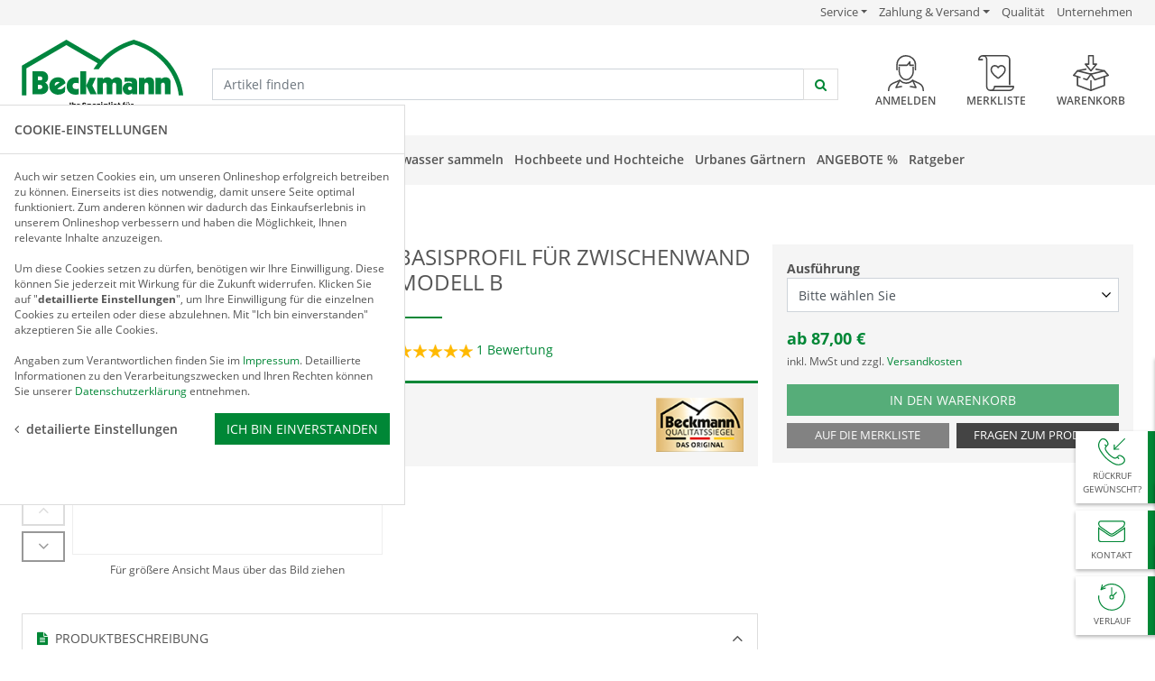

--- FILE ---
content_type: text/html; charset=ISO-8859-1
request_url: https://www.beckmann-kg.de/Basisprofil-f%C3%BCr-Zwischenwand-Modell-B
body_size: 19255
content:
<!DOCTYPE html>
<html lang="de">
<head>
	
	
	

	
	
	
	
	
	<title>Basisprofil für Zwischenwand Modell B - Beckmann GmbH &amp; Co. KG</title>
	<meta name="description" content="Basisprofil für Zwischenwand Modell B online bei Beckmann kaufen - Direkt beim Spezialisten bestellen &#10004;&#65039; nur 6,95 EUR Versandkosten - sofort bestellen &#10004;&#65039;">
	<meta name="page-topic" content="Basisprofil für Zwischenwand Modell B Branche Versand">
	<meta charset="iso-8859-1">
	
	
	<meta name="dcterms.rightsHolder" content="W E B S A L E A G">
	<meta name="dcterms.rights" content="Dieses Template ist geschützt.">
	<meta name="dcterms.dateCopyrighted" content="2018">
	<meta name="generator" content="Websale V8s">
	<meta charset="iso-8859-1">
	<base href="https://www.beckmann-kg.de/$WS/beckmann/websale8_shop-beckmann/benutzer/templates/01-aa/">
	
	<link rel="canonical" href="https://www.beckmann-kg.de/Basisprofil-f%c3%bcr-Zwischenwand-Modell-B">
	
	<meta name="viewport" content="width=device-width, initial-scale=1.0">
	
	
	
		
		
			
				
			
			
				
			
		
		
		
		
		
		
		
		
		
	
	


	<meta name="robots" content="index,follow">
	
	
	
		<link rel="stylesheet" href="/$WS/beckmann/websale8_shop-beckmann/benutzer/templates/01-aa/../css_min/ws_global_59788651ea.min.css">
	
	

  	<link rel="apple-touch-icon" sizes="57x57" href="../images/favicon/apple-icon-57x57.png">
  	<link rel="apple-touch-icon" sizes="60x60" href="../images/favicon/apple-icon-60x60.png">
  	<link rel="apple-touch-icon" sizes="72x72" href="../images/favicon/apple-icon-72x72.png">
  	<link rel="apple-touch-icon" sizes="76x76" href="../images/favicon/apple-icon-76x76.png">
  	<link rel="apple-touch-icon" sizes="114x114" href="../images/favicon/apple-icon-114x114.png">
  	<link rel="apple-touch-icon" sizes="120x120" href="../images/favicon/apple-icon-120x120.png">
  	<link rel="apple-touch-icon" sizes="144x144" href="../images/favicon/apple-icon-144x144.png">
  	<link rel="apple-touch-icon" sizes="152x152" href="../images/favicon/apple-icon-152x152.png">
  	<link rel="apple-touch-icon" sizes="180x180" href="../images/favicon/apple-icon-180x180.png">
  	<link rel="icon" type="image/png" sizes="192x192"  href="../images/favicon/android-icon-192x192.png">
  	<link rel="icon" type="image/png" sizes="32x32" href="../images/favicon/favicon-32x32.png">
  	<link rel="icon" type="image/png" sizes="96x96" href="../images/favicon/favicon-96x96.png">
  	<link rel="icon" type="image/png" sizes="16x16" href="../images/favicon/favicon-16x16.png">
  	<link rel="manifest" href="../images/favicon/manifest.json">
  	<meta name="msapplication-TileImage" content="../images/favicon/ms-icon-144x144.png">
  	<meta name="msapplication-TileColor" content="#008736">
  	<meta name="theme-color" content="#008736">

	

	
		<link rel="stylesheet" href="../css_upload/jquery-datepicker.css">
		<style>
			.ui-datepicker {
				z-index: 10000 !important;
			}
			.ui-datepicker-calendar .ui-state-default,
			.ui-datepicker-week-col {
				text-align: center !important;
			}
			.ui-datepicker-calendar tbody tr td a:hover {
				background-color: #007fff;
				border: 1px solid #003eff;
				color: #fff;
			}
		</style>
	

	
	
		
		
			
				<script type="text/javascript">
				document.addEventListener("ffReady", function () {
						factfinder.communication.FFCommunicationEventAggregator.addBeforeDispatchingCallback(function (event) {
							if (event.type === "search") {
								delete event["type"];
							}
						});
					});
				</script>
			
		

		
		
			<script>
				document.addEventListener("ffReady", function() {
					factfinder.communication.ResultDispatcher.addCallback("bct", function (items) {
						if (items && items.length > 0 && items[0].text === "*") {
							items.shift();
						}
					});
				});
			</script>
		
		
		
		<script src="../dist/vendor/custom-elements-es5-adapter.js"></script>
		<script src="../dist/vendor/webcomponents-loader.js"></script>
		<script defer src="../dist/bundle.js"></script>
	
	
	
	
  	
    	<script src="/$WS/beckmann/websale8_shop-beckmann/benutzer/templates/01-aa/../js_min/ws_global_4fa33667fe.min.js"></script>
  	

	
	
	
	
		
	

	
		<script>
			var memolistLoaded = false;
			$(document).ready(function () {
				// function for detecting device
				function handleMatchMedia() {
					var closeNavigationTime = 100;
					var setCloseTimeout;

					// for desktop
					$(document).on('mouseenter', '.newMenu', function (e) {
						if ($(window).width() >= 1200) {
							$(".newMenuBtn").removeClass("open");
							if(!memolistLoaded && (($(e.target).attr("id") == "headerMemolist") || ($(e.target).closest("#headerMemolist").length > 0))){
								memolistLoaded = true;
								ws_AJAXloadTemplate('https://www.beckmann-kg.de/?websale8=beckmann', 'ISO-8859-1', ws_AJAXloadMemolistStart, ws_AJAXloadMemolistError, 'ws_AJAXloadMemolistResponseSuccess()', 'ws_AJAXloadMemolistResponseError()');
							}
							clearTimeout(setCloseTimeout);
							$(e.target).closest('.newMenuBtn').addClass("open");
						}
					});

					//mouseover dropdown-menu keeps menu opened(clearTimeout)
					$(document).on('mouseover', '.newDropDown', function (e) {
						clearTimeout(setCloseTimeout);
					});

					//setTimeOut for the menu on mouseLeave(close menu if input dont have focus),
					$(document).on('mouseleave', '.newDropDown, .newMenu', function (e) {
						if(!$("#quicklogin_input .form-control").is(':focus')){
							setCloseTimeout = setTimeout(function () {
								$(e.target).closest(".newMenuBtn").removeClass("open");
							}, closeNavigationTime);
						}
					});

					//click on navigation buttons->relocation with href attr
					$(document).on('click', '.newMenu', function (e) {
						document.location = $(this).attr("href");
						e.stopImmediatePropagation();
					});
				}

				//when web-site starts:
				handleMatchMedia();

				//if windows resize or orientation change
				$(window).on("resize orientationchange", function () {
					handleMatchMedia();
				});
			});
		</script>

		
		<script>
			function fillStars() {
				"use strict";
				var starwidth = 4.8*20 + "%";
				$('.ratingStars').width( starwidth );
			}

			$(document).ready(function(){
				fillStars();
			});

			$(document).on('ajaxComplete', function(){
				fillStars();
			});
		</script>
		
		
			
			<script>
				var url = sessionStorage.getItem("_landingUrl");
				if (!url) {
					sessionStorage.setItem('_landingUrl', window.location.href)
					sessionStorage.setItem('_landingReferrer', document.referrer)
				}
			</script>
		
		

		<script>
			document.addEventListener("gtmLoaded", function(){
				sessionStorage.removeItem("_landingReferrer");
				sessionStorage.removeItem("_landingUrl");
			});
		</script>
		
		<script>
			$(document).ready(function() {
				$(".stickyBadgeToggle").on("click", function(){
					if ($(this).parent(".stickyBadge").hasClass("open")) {
						$(this).parent(".stickyBadge").removeClass("open");
					} else {
						$(".stickyBadge").removeClass("open");
						$(this).parent(".stickyBadge").addClass("open");
					}
				});
				
				$(".stickyBadge .closeButton").on("click", function(){
					$(this).closest(".stickyBadge").removeClass("open");
				});
			});
		</script>
		
		
		<script>
			$(document).ready(function(){
				$("#scrollToTop").on("click", function(){
					$("html, body").animate({ scrollTop: 0 }, "slow");
				});
			});
			
			$(window).scroll(function(){
				if($(this).scrollTop() > 1000){
					$("#scrollToTop").fadeIn();
				} else {
					$("#scrollToTop").fadeOut();
				}
			});
		</script>
		
		
		<script>
			function scrollToAnchor(id) {
				$("html, body").animate({ scrollTop: ($("#" + id).offset().top)}, "slow");
			}
		</script>

		
		<script>
			$(document).ready(function(){
				$(".scale15, .scale20").on("click", function(){
					if ($(this).hasClass("scaled")) {
						$(".scale15, .scale20").removeClass("scaled");
					} else {
						$(".scale15, .scale20").removeClass("scaled");
						$(this).addClass("scaled");
					}
				});
			});
		</script>

		
	<script>
		function popoverOnToggle(){
			$('[data-toggle="popover"]').popover()
		}

		$(document).on('ajaxComplete', function(){
			popoverOnToggle();
		});

		$(document).ready(function(){
			popoverOnToggle();
		});
	</script>


		
		
	

	
	

	
	


	<script>
		function wsShowInitialBasketButtonCustom(wsProdNumber) {
			var wsBasketButton = document.querySelector("#wsBasketButton-" + wsProdNumber);
			var wsBasketButtonText = document.querySelector("#wsBasketButtonText-" + wsProdNumber);
			var wsButtonButtonSpinner = wsBasketButton.querySelector(".fa-spin");
			wsButtonButtonSpinner.remove();
			wsBasketButtonText.innerHTML = "<i class='fa fa-check mr-2 text-secondary' aria-hidden='true'></i>hinzugefügt";
			wsBasketButtonText.style.display = "block";
		}

		function ws_AJAXaddToBasketCustomStart(wsProdNumber) {
			var wsBasketButton = document.querySelector("#wsBasketButton-" + wsProdNumber);
			var wsBasketButtonText = document.querySelector("#wsBasketButtonText-" + wsProdNumber);
			var wsButtonButtonSpinner = document.createElement("span");
			wsButtonButtonSpinner.setAttribute("class", "fa fa-circle-o-notch fa-spin");
			wsBasketButtonText.style.display = "none";
			wsBasketButton.prepend(wsButtonButtonSpinner);
		}

		function ws_AJAXaddToBasketCustomResponseSuccess(wsProdNumber) {
			wsShowInitialBasketButtonCustom(wsProdNumber);
		}

		function ws_AJAXaddToBasketCustomResponseError(wsProdNumber) {
			wsShowInitialBasketButtonCustom(wsProdNumber);
		}

		function ws_AJAXaddToBasketCustomError() {}
	</script>

	
		
	
  	
    	<script src="/$WS/beckmann/websale8_shop-beckmann/benutzer/templates/01-aa/../js_min/ws_eMM_0ce777c140.min.js"></script>
  	

		<script>
			var disabledDates = ["25.12.2025","26.12.2025","01.01.2026","18.04.2025","21.04.2025","01.05.2025","29.05.2025","09.06.2025","19.06.2025","03.10.2025"];

			function wsInitWishDate() {
				$("#wsWishDate").datepicker({
					format: "DD.MM.YYYY",
					minDate: "+1T",
					maxDate: "+8T",
					prevText: '<svg xmlns="http://www.w3.org/2000/svg" width="16" height="16" fill="currentColor" viewBox="0 0 16 16"><path fill-rule="evenodd" d="M11.354 1.646a.5.5 0 0 1 0 .708L5.707 8l5.647 5.646a.5.5 0 0 1-.708.708l-6-6a.5.5 0 0 1 0-.708l6-6a.5.5 0 0 1 .708 0z"/></svg>',
					prevJumpText: 'zur&uuml;ck',
					nextText: '<svg xmlns="http://www.w3.org/2000/svg" width="16" height="16" fill="currentColor" viewBox="0 0 16 16"><path fill-rule="evenodd" d="M4.646 1.646a.5.5 0 0 1 .708 0l6 6a.5.5 0 0 1 0 .708l-6 6a.5.5 0 0 1-.708-.708L10.293 8 4.646 2.354a.5.5 0 0 1 0-.708z"/></svg>',
					nextJumpText: 'Vor',
					monthNames: ['Januar','Februar','März','April','Mai','Juni','Juli','August','September','Oktober','November','Dezember'],
					monthNamesShort: ['Jan','Feb','Mär','Apr','Mai','Jun','Jul','Aug','Sep','Okt','Nov','Dez'],
					dayNames: ['Sonntag','Montag','Dienstag','Mittwoch','Donnerstag','Freitag','Samstag'],
					dayNamesShort: ['So','Mo','Di','Mi','Do','Fr','Sa'],
					dayNamesMin: ['So','Mo','Di','Mi','Do','Fr','Sa'],
					showWeek: true,
					firstDay: 1,
					beforeShowDay: function (date) {
						var day = date.getDay();
						var formattedDate = ("0" + date.getDate()).slice(-2) + "." + ("0" + (date.getMonth() + 1)).slice(-2) + "." + date.getFullYear();
						// Samstag (6) oder Sonntag (0) oder Feiertag im Array -> deaktivieren
						if (day === 6 || day === 0 || disabledDates.includes(formattedDate)) {
							return [false, "disabled", "Nicht verfügbar"];
						}
						return [true, "", ""];
					}
				});
			}
		</script>
	


	

	

	
		<script type="text/javascript" src="/$WS/beckmann/websale8_shop-beckmann/benutzer/templates/01-aa/../js_min/ws_product_f674c59689.min.js"></script>
	

	
	<script type="text/javascript" src="../js_upload/jquery.elevateZoom-3.0.8.js"></script>
	<script>
		var imageHeight;

		$(document).ready(function(){
			triggerinitZoom();
		});

		$(document).ajaxComplete(function(){
			triggerinitZoom();
		});
		
		function triggerinitZoom(){
			initZoom();
			
			$('.slider-for').on('init reInit', function(event, slick){
				initZoom();
			});
			
			$('.slider-for').on('afterChange', function(event, slick, currentSlide, nextSlide){
				initZoom();
			});
		}
		
		function initZoom(){
			$('.zoomContainer, .zoomWindowContainer').remove();
			$('.slider-for .slick-slide img').removeData('elevateZoom');//remove zoom instance from image
			var widthContainer = $('.zoomtarget').outerWidth(true) - 16;

			if (!imageHeight) {
				imageHeight = $('.slick-current img').outerHeight(true);
			}
		
			if (window.matchMedia("(min-width: 1200px)").matches) {
				$(".slider-for .slick-slide.slick-current > picture > img").elevateZoom({
					zoomWindowWidth: widthContainer,
					zoomWindowHeight: imageHeight,
					zoomWindowPosition: 'external_zoom_target',
					zoomWindowFadeIn: 500,
					zoomWindowFadeOut: 500,
					lensFadeIn: 500,
					lensFadeOut: 500
				});
			}
		}
		$(window).on('resize',initZoom);
	</script>

	<script>
		$(document).on("mouseenter", ".zoomLens", function() {
			$("#prImageZoomHint").text("Für eine größere Ansicht klicken Sie auf das Bild");
		});

		$(document).on("mouseleave", ".zoomLens", function() {
			$("#prImageZoomHint").text("Für größere Ansicht Maus über das Bild ziehen");
		});
	</script>

	<script>
		// Ankerpunkt für Graue Sticky Box
		function appendInfoBoxSticky() {
			if (window.innerWidth < 1200) {
				$("#infoBoxSticky").appendTo("#infoBoxStickyMobile");
			}
			if (window.innerWidth >= 1200) {
				$("#infoBoxSticky").appendTo("#infoBoxStickyDesktop");
			}
		}

		// Kein Modal für Mobile Ansicht
		function noModalOnMobile() {
			$(".slider-for div[data-toggle='modal']").on("click", function (e) {   
				if (window.innerWidth < 576) {
					e.stopPropagation();
				} else {
					// default event
				}
			});
		}
		
		// DES-7601
		function scrollToRatings(){
			var $c = $('#collapsePane04');
			if (!$c.is('.in, .show')) $('#buttonCollapsePane04').trigger('click');
			$('html, body').animate({ scrollTop: $('#pane04').offset().top }, 'slow');
		}

		$(document).ready(function() {
			appendInfoBoxSticky();
			noModalOnMobile();
		});

		$(document).on("ajaxComplete", function() {
			appendInfoBoxSticky();
			noModalOnMobile();
		});

		$(window).on("resize", function() {
			appendInfoBoxSticky();
		});
	</script>

	
	<script>
		function ws_AJAXPRStart(){}
		function ws_AJAXPRResponseSuccess(){
			
		}
		function ws_AJAXPRResponseError(){}
		function ws_AJAXPRError(){}

		function ws_AJAXloadIncludeTplStart(){}
		function ws_AJAXloadIncludeTplError(){}
		function ws_AJAXloadIncludeTplResponseSuccess(){}
		function ws_AJAXloadIncludeTplResponseError(){}
	</script>

	
</head>

<body>
	
	

	
	
		<div class="bg-light uspbar d-none d-md-block small py-1">
			<div class="container-fluid px-md-4">
				<div class="row">
					<div class="col-12 text-right">
						
	<ul class="list-inline m-0">
      <li class="list-inline-item">
         <div class="dropdown">
            <button class="btn btn-link p-0 text-capitalize text-body btn-sm noTextDecoration dropdown-toggle" id="uspServiceLinks" data-toggle="dropdown" aria-haspopup="true" aria-expanded="false"><span class="sr-only">USP Verlinkung </span>Service</button>
            <div class="dropdown-menu px-2">
               <form action="/websale8" method="post">
                  <input type="hidden" name="otp1" value="prgpattern">
                  <input type="hidden" name="otp2" value="beratung">
                  <input type="hidden" name="tpl" value="page_prgpattern.htm">
                  <button type="submit" class="btn btn-link p-0 text-capitalize text-body btn-sm noTextDecoration"><span class="sr-only">USP Verlinkung </span>Persönliche Beratung</button>
               </form>
               <a href="https://www.beckmann-kg.de/GESCHENK-GUTSCHEINE" class="btn btn-link p-0 text-capitalize text-body btn-sm noTextDecoration"><span class="sr-only">USP Verlinkung </span>Geschenkgutschein</a>
               <form action="/websale8" method="post">
                  <input type="hidden" name="otp1" value="prgpattern">
                  <input type="hidden" name="otp2" value="blaetterkatalog">
                  <input type="hidden" name="tpl" value="page_prgpattern.htm">
                  <button type="submit" class="btn btn-link p-0 text-capitalize text-body btn-sm noTextDecoration"><span class="sr-only">USP Verlinkung </span>Blätterkatalog</button>
               </form>
               <form action="/websale8" method="post">
                  <input type="hidden" name="otp1" value="prgpattern">
                  <input type="hidden" name="otp2" value="kundenzuschriften">
                  <input type="hidden" name="tpl" value="page_prgpattern.htm">
                  <button type="submit" class="btn btn-link p-0 text-capitalize text-body btn-sm noTextDecoration"><span class="sr-only">USP Verlinkung </span>Kundenzuschriften</button>
               </form>
               <form action="/websale8" method="post">
                  <input type="hidden" name="otp1" value="prgpattern">
                  <input type="hidden" name="otp2" value="katalog">
                  <input type="hidden" name="tpl" value="page_prgpattern.htm">
                  <button type="submit" class="btn btn-link p-0 text-capitalize text-body btn-sm noTextDecoration"><span class="sr-only">USP Verlinkung </span>Katalog anfordern</button>
               </form>
               <form action="/websale8" method="post">
                  <input type="hidden" name="otp1" value="prgpattern">
                  <input type="hidden" name="otp2" value="neukundenwerbung">
                  <input type="hidden" name="tpl" value="page_prgpattern.htm">
                  <button type="submit" class="btn btn-link p-0 text-capitalize text-body btn-sm noTextDecoration"><span class="sr-only">USP Verlinkung </span>Neukundenwerbung</button>
               </form>
               <form action="/websale8" method="post">
                  <input type="hidden" name="otp1" value="prgpattern">
                  <input type="hidden" name="otp2" value="direktbestellung">
                  <input type="hidden" name="tpl" value="page_prgpattern.htm">
                  <button type="submit" class="btn btn-link p-0 text-capitalize text-body btn-sm noTextDecoration"><span class="sr-only">USP Verlinkung </span>Direktbestellung</button>
               </form>
            </div>
         </div>
      </li>
      <li class="list-inline-item">
         <div class="dropdown">
            <button class="btn btn-link p-0 text-capitalize text-body btn-sm noTextDecoration dropdown-toggle" id="uspServiceLinks2" data-toggle="dropdown" aria-haspopup="true" aria-expanded="false">Zahlung & Versand</button>
            <div class="dropdown-menu px-2">
               <form action="/websale8" method="post">
                  <input type="hidden" name="otp1" value="prgpattern">
                  <input type="hidden" name="otp2" value="bezahlung">
                  <input type="hidden" name="tpl" value="page_prgpattern.htm">
                  <button type="submit" class="btn btn-link p-0 text-capitalize text-body btn-sm noTextDecoration"><span class="sr-only">USP Verlinkung </span>Bezahlung</button>
               </form>
               <form action="/websale8" method="post">
                  <input type="hidden" name="otp1" value="prgpattern">
                  <input type="hidden" name="otp2" value="lieferungVersand">
                  <input type="hidden" name="tpl" value="page_prgpattern.htm">
                  <button type="submit" class="btn btn-link p-0 text-capitalize text-body btn-sm noTextDecoration"><span class="sr-only">USP Verlinkung </span>Lieferung & Versand</button>
               </form>
            </div>
         </div>
      </li>
      <li class="list-inline-item">
         <form action="/websale8" method="post">
            <input type="hidden" name="otp1" value="prgpattern">
            <input type="hidden" name="otp2" value="qualitaet">
            <input type="hidden" name="tpl" value="page_prgpattern.htm">
            <button type="submit" class="btn btn-link p-0 text-capitalize text-body btn-sm noTextDecoration"><span class="sr-only">USP Verlinkung </span>Qualität</button>
         </form>
      </li>
      <li class="list-inline-item">
         <form action="/websale8" method="post">
            <input type="hidden" name="otp1" value="prgpattern">
            <input type="hidden" name="otp2" value="unternehmen">
            <input type="hidden" name="tpl" value="page_prgpattern.htm">
            <button type="submit" class="btn btn-link p-0 text-capitalize text-body btn-sm noTextDecoration"><span class="sr-only">USP Verlinkung </span>Unternehmen</button>
         </form>
      </li>
	</ul>

					</div>
				</div>
			</div>
		</div>
	

    <header>
		<div class="container-fluid px-md-4">
			<div class="row py-2 py-xl-3">
				<div class="col-4 order-lg-1 col-md-auto" itemscope itemtype="http://schema.org/Organization">
					
					<a itemprop="url" href="https://www.beckmann-kg.de" title="Startseite">
						<picture>
						  	<source srcset="../images/logo.svg" media="(max-width:1199px)">
						  	<img itemprop="logo" src="../images/logoSlogan.svg" alt="Beckmann Online Shop" class="header--logo" height="30" width="87">
						</picture>
						<meta itemprop="address" content="Simoniusstraße 10, 88239 Wangen im Allgäu">
						<meta itemprop="telephone" content="+49 07522 97450">
						<meta itemprop="name" content="Beckmann GmbH &amp; Co. KG">
						<meta itemprop="image" content="../images/logoSlogan.svg">
					</a>
				</div>

				
					<div id="searchBarWrapper" class="col-12 col-md order-last order-md-2 d-flex pt-3 pt-md-3 pt-xl-4 pl-lg-4" itemscope itemtype="http://schema.org/WebSite">
						<button id="navbarTogglerHeader" class="navbar-toggler d-md-none text-center text-body" type="button" data-toggle="collapse" data-target="#navbarContent" aria-controls="navbarContent" aria-expanded="false" aria-label="Toggle navigation" style="width:42px; height:36px;"><i class="fa fa-bars" aria-hidden="true"></i></button>
						<meta itemprop="url" content="https://www.beckmann-kg.de"/>
						
						
						

						<!-- DES-6996 -->
						

						<ff-communication url="https://beckmann.fact-finder.de/FACT-Finder" 
						version="7.3" 
						channel="beckmann-kg" 
						use-cache="true" 
						add-params=""
						
						 
						ignore-url-params="act"
						
						></ff-communication>

						
							<form name="search_word_inc" action="https://www.beckmann-kg.de" method="get" class="flex-fill pt-xl-2" accept-charset="UTF-8">
							<input type="hidden" name="act" value="search">
						
							<div class="flex-fill position-relative">
								<div class="input-group header--search">
									<ff-searchbox suggest-onfocus="false" use-sugest="true" hidesuggest-onblur="true" select-onclick="true" class="flex-grow-1">
										<input autocomplete="off" name="query" type="text" class="form-control" id="quicksearch_inputfield" value="" placeholder="Artikel finden" show-asterisk-query="false">
									</ff-searchbox>
									<div class="input-group-append">
										<ff-searchbutton>
											<button type="submit" class="btn text-primary bg-white border" aria-label="jetzt suchen"><i class="fa fa-search" aria-hidden="true"></i></button>
										</ff-searchbutton>
									</div>
								</div>
								<ff-suggest layout="block" unresolved>
									<section id="searchContainer">
										<div data-container="searchTerm" class="mb-md-4 pb-md-4 border-md-bottom">
											<p class="font-weight-semibold text-primary text-uppercase mb-1">Suchvorschläge</p>
											<ff-suggest-item type="searchTerm" onmousemove="this.classList.add('ff-highlight-suggest-item');" onmouseout="this.classList.remove('ff-highlight-suggest-item');" class="cursorPointer">
												<i class="fa fa-angle-right mr-1" aria-hidden="true"></i> <span>{{{name}}}</span>
											</ff-suggest-item>
										</div>
										<div data-container="category" class="d-none d-md-block">
											<p class="font-weight-semibold text-primary text-uppercase mb-1">Kategorievorschlag</p>
											<ff-suggest-item type="category" onmousemove="this.classList.add('ff-highlight-suggest-item');" onmouseout="this.classList.remove('ff-highlight-suggest-item');" class="cursorPointer">
												<i class="fa fa-angle-right mr-1" aria-hidden="true"></i> <span>{{{name}}}</span>
											</ff-suggest-item>
										</div>
									</section>
									<section id="productContainer">
										<div data-container="productName" class="border-lg-left pl-lg-4">
											<p class="font-weight-semibold text-primary text-uppercase mb-1">Produkte</p>
											<div>
												<ff-suggest-item type="productName" onmousemove="this.classList.add('ff-highlight-suggest-item');" onmouseout="this.classList.remove('ff-highlight-suggest-item');" class="mb-2 cursorPointer">
													<div>
														<div class="row">
															<div class="col-auto">
																<span><img data-image style="max-width:75px;" class="mr-2" alt="FF-Suche Produktbild"></span>
															</div>
															<div class="col">
																<span>{{{name}}}</span>
															</div>
														</div>
													</div>
												</ff-suggest-item>
											</div>
										</div>
									</section>
								</ff-suggest>
							</div>
						
							</form>
						

						
						<script>
							document.querySelector("ff-suggest").addEventListener("suggest-item-clicked",function(e){
								var ffSuggestItem = e.detail.element;
								var suggestionData = e.detail.suggestion;
								if (suggestionData.type === "productName") {
									var link = suggestionData.attributes["deeplink"];
									//location.href = link;
									location.href = link.split('?')[0];
									ffSuggestItem.ffPreventDefault = true;
								}
								
									var mainLink = "https://www.beckmann-kg.de?tpl=ws_search.htm&";
									if (suggestionData.type === "category") {
										var parameter = suggestionData.searchParams;
										var indexN = parameter.indexOf('?');
										parameter = parameter.slice(indexN+1);
										mainLink += parameter;
										location.href = mainLink;
									}
									if (suggestionData.type === "searchTerm") {
										var searchName = suggestionData.name;
										searchName = searchName.replace(/<\/?[^>]+(>|$)/g, "");
										var query = "query="+factfinder.common.fixedEncodeURIComponent(searchName);
										mainLink += query;
										location.href = mainLink;
									}
								
							});
						</script>
					</div>

					<div class="col-8 col-md-auto order-md-3">
						<div class="header--icons d-flex justify-content-end pt-md-3" role="group" aria-label="Account">
							<div class="col-auto text-center newMenuBtn pl-xl-4" id="headerAccount">
								<form action="/websale8" method="post">
									<input type="hidden" name="otp1" value="prgpattern">
									<input type="hidden" name="otp2" value="login">
									<input type="hidden" name="tpl" value="page_prgpattern.htm">
									<button type="submit" class="btn btn-link p-0 text-capitalize text-body noTextDecoration newMenu" id="quicklogin_text">
										
											<img src="../images/icon-user.svg" alt="Anmelden" width="30" height="30">
											<span class="d-none d-xl-block small text-uppercase text-body font-weight-semibold"><span class="sr-only">Header Button </span>Anmelden</span>
										
										
									</button>
								</form>

								<div class="dropdown-menu dropdown-menu-hover newDropDown" id="quicklogin_form">
									<div id="quicklogin_error">
										
									</div>
									<div id="quicklogin_success">
										
										
									</div>
									
										<form action="https://www.beckmann-kg.de/websale8/" method="post" id="quicklogin_input">
<input type="hidden" name="Ctx" value="%7bver%2f8%2fver%7d%7bst%2f40c%2fst%7d%7bcmd%2f0%2fcmd%7d%7bm%2fwebsale%2fm%7d%7bs%2fbeckmann%2fs%7d%7bl%2f01%2daa%2fl%7d%7bmi%2f214910%2fmi%7d%7bpi%2fFUZWBBA%2fpi%7d%7bpoh%2f1%2fpoh%7d%7bssl%2fx%2fssl%7d%7bmd5%2f0e24c10d07382a4262fe9ad2b3331c63%2fmd5%7d">
<input type="hidden" name="csrf_antiforge" value="9DEA92E83E6D9C4F9EE614DA429218A5">

											
	<div class="row">
		<div class="col-12 mb-2 inputLabelFocus" data-placeholder="E-Mail-Adresse">
			<label for="input_login_email_quickLogin" class="control-label">E-Mail-Adresse</label>
			<input type="email" class="form-control" id="input_login_email_quickLogin" name="input_login_email" value="" autocomplete="off">
		</div>
	</div>
	<div class="input-group inputLabelFocus mb-2" data-placeholder="Passwort">
		<label for="input_login_pw_quickLogin" class="control-label">Passwort</label>
		<input type="password" class="form-control" id="input_login_pw_quickLogin" name="input_login_pw" value="" autocomplete="off">
		<span class="input-group-append"><a class="btn btn-outline-primary default_link" href="https://www.beckmann-kg.de/?websale8=beckmann&type=RequestPW"><span class="d-block pt-1">?</span></a></span>
	</div>
	<label class="cursorPointer">
		<input type="checkbox" name="ws_name_checkbox_stay_fully_signed_in" class="position-relative mr-1" style="top: 2px;"><span class="sr-only">Login </span> Angemeldet bleiben
	</label>
  	<button type="submit" class="btn btn-primary btn-block mb-2" onclick="return ws_AJAXsendFormTemplate('quicklogin_input', 'ISO-8859-1', ws_AJAXSendLoginStart, ws_AJAXSendLoginError, 'ws_AJAXSendLoginResponseSuccess()', 'ws_AJAXSendLoginResponseError()');">anmelden</button>
	<small>Neukunde? <a href="https://www.beckmann-kg.de/?websale8=beckmann&type=loginUser&otp1=NewUser">Hier registrieren</a></small>

										</form>
									
								</div>
							</div>
							<div class="col-auto text-center newMenuBtn pl-xl-4" id="headerMemolist">
								
									
   <form action="/websale8" method="post">
      <input type="hidden" name="otp1" value="prgpattern">
      <input type="hidden" name="otp2" value="memolist">
      <input type="hidden" name="tpl" value="page_prgpattern.htm">
      <button type="submit" class="btn btn-link p-0 text-capitalize text-body noTextDecoration newMenu">
         
         <img src="../images/icon-memolist.svg" alt="Merkliste" width="30" height="30">
         <span class="d-none d-xl-block small text-uppercase text-body font-weight-semibold">Merkliste</span>
      </button>
   </form>
  	<div class="dropdown-menu dropdown-menu-hover newDropDown" id="dropdown-memolist">
		<div class="small">
    		
			Sie haben keine Produkte auf der Merkliste!
		</div>
	</div>

									<script>memolistLoaded = false;</script>
								
							</div>
							<div class="col-auto text-center newMenuBtn pl-xl-4" id="headerBasket">
								
									
   <form action="/websale8" method="post">
      <input type="hidden" name="otp1" value="prgpattern">
      <input type="hidden" name="otp2" value="basket">
      <input type="hidden" name="tpl" value="page_prgpattern.htm">
      <button type="submit" class="btn btn-link p-0 text-capitalize text-body noTextDecoration newMenu">
         
         <img src="../images/icon-cart.svg" alt="Warenkorb" width="30" height="30">
         <span class="d-none d-xl-block small text-uppercase text-body font-weight-semibold">Warenkorb</span>
      </button>
   </form>
  	<div class="dropdown-menu dropdown-menu-hover newDropDown" id="dropdown-basket">
    	
    	
			<small>Sie haben keine Produkte im Warenkorb!</small>
    	
	</div>

								
							</div>
						</div>
					</div>
				
			</div>
		</div>
		
		
			
	<div id="navigation" class="bg-light">
		<div class="container-fluid position-relative px-md-4 clearfix">
			
			
			<div class="position-static d-inline-block float-left dropdown mr-3">
				<button id="dLabel" type="button" data-toggle="dropdown" aria-haspopup="true" aria-expanded="false" class="btn btn-primary d-none d-md-inline-block py-2 py-lg-3 text-capitalize">Gesamtsortiment&nbsp;<i class="fa fa-lg fa-angle-down text-secondary ml-1" aria-hidden="true"></i></button>
				<div class="dropdown-menu rounded-0" id="navbarContent">
					<div class="clearfix d-md-none">
						<button class="navbar-toggler float-right" type="button" data-toggle="collapse" data-target="#navbarContent" aria-controls="navbarContent" aria-expanded="false" aria-label="Toggle navigation"><i class="fa fa-times" aria-hidden="true"></i></button>
					</div>
					<div class="p-3 p-md-4">
						<div class="row">
							
							
							<div class="col-md-4 col-lg-3 pr-md-4">
								<span class="h5 text-uppercase font-weight-semibold d-block mb-3 text-primary">Top-Kategorien</span>
								<ul class="list-unstyled m-0">
									<li><a href="https://www.beckmann-kg.de/Gew%c3%a4chsh%c3%a4user" class="py-1 d-inline-block">Gewächshäuser</a></li>
									<li><a href="https://www.beckmann-kg.de/Fr%c3%bchbeete-1" class="py-1 d-inline-block">Frühbeete</a></li>
									<li><a href="https://www.beckmann-kg.de/Regenwasser-sammeln-1" class="py-1 d-inline-block">Regenwasser sammeln</a></li>
									<li><a href="https://www.beckmann-kg.de/Hochbeete-und-Hochteiche-1" class="py-1 d-inline-block">Hochbeete und Hochteiche</a></li>
									<li><a href="https://www.beckmann-kg.de/Urbanes-G%c3%a4rtnern" class="py-1 d-inline-block">Urbanes Gärtnern</a></li>
                                    <li><a href="https://www.beckmann-kg.de/Sonderangebote" class="text-uppercase py-1 d-inline-block">Sonderangebote</a></li>
								</ul>
							</div>
							
							
							<div class="col-md-8 col-lg-9 border-md-left pl-md-4 mt-5 mt-md-0">
								<div class="row">
									<div class="col-md-6 col-xl-8">
										<span class="h5 text-uppercase font-weight-semibold d-block mb-3 text-primary">A-Z</span>
										<div class="row">
											<div class="col-md-12 col-xl-6">
												<ul class="list-unstyled m-0">
													<li><a href="https://www.beckmann-kg.de/Anlehnh%c3%a4user" class="py-1 d-inline-block">Anlehnhäuser</a></li>
                                                    <li><a href="https://www.beckmann-kg.de/Anzucht-1" class="py-1 d-inline-block">Anzucht</a></li>
													<li><a href="https://www.beckmann-kg.de/Baumb%c3%a4nke" class="py-1 d-inline-block">Baumbänke</a></li>
													<li><a href="https://www.beckmann-kg.de/Beeteinfassungen-1" class="py-1 d-inline-block">Beeteinfassungen</a></li>
													<li><a href="https://www.beckmann-kg.de/Bew%c3%a4sserungs-Systeme" class="py-1 d-inline-block">Bewässerungs-Systeme</a></li>
													<li><a href="https://www.beckmann-kg.de/Beetplatten-Bodenplatten" class="py-1 d-inline-block">Beetplatten, Bodenplatten</a></li>
													<li><a href="https://www.beckmann-kg.de/Carports" class="py-1 d-inline-block">Carports</a></li>
													<li><a href="https://www.beckmann-kg.de/Dekoratives-und-Sch%c3%b6nes" class="py-1 d-inline-block">Dekoratives und Schönes</a></li>
													<li><a href="https://www.beckmann-kg.de/Fr%c3%bchbeete-1" class="py-1 d-inline-block">Frühbeete</a></li>
													<li><a href="https://www.beckmann-kg.de/Gartenger%c3%a4te" class="py-1 d-inline-block">Gartengeräte</a></li>
													<li><a href="https://www.beckmann-kg.de/Gartenprodukte-aller-Art" class="py-1 d-inline-block">Gartenprodukte aller Art</a></li>
													<li><a href="https://www.beckmann-kg.de/Gartenschuhe" class="py-1 d-inline-block">Gartenschuhe</a></li>
													<li><a href="https://www.beckmann-kg.de/Ger%c3%a4teh%c3%a4user-%2f-Gartenboxen" class="py-1 d-inline-block">Gerätehäuser / Gartenboxen</a></li>
												    <li><a href="https://www.beckmann-kg.de/Gew%c3%a4chsh%c3%a4user" class="py-1 d-inline-block">Gewächshäuser</a></li>
									                <li><a href="https://www.beckmann-kg.de/Gew%c3%a4chshaus-Zubeh%c3%b6r" class="py-1 d-inline-block">Gewächshaus-Zubehör</a></li>
                                                    </ul>
											</div>
											<div class="col-md-12 col-xl-6">
												<ul class="list-unstyled m-0">
												    <li><a href="https://www.beckmann-kg.de/Hochbeete-und-Hochteiche-1" class="py-1 d-inline-block">Hochbeete und Hochteiche</a></li>
                                                    <li><a href="https://www.beckmann-kg.de/Kaminholz-Lager" class="py-1 d-inline-block">Kaminholz-Lager</a></li>	
                                                    <li><a href="https://www.beckmann-kg.de/Komposter" class="py-1 d-inline-block">Komposter</a></li>
                                                    <li><a href="https://www.beckmann-kg.de/Pflanzgef%c3%a4%c3%9fe-%2f-Rankhilfen" class="py-1 d-inline-block">Pflanzgefäße / Rankhilfen</a></li>
													<li><a href="https://www.beckmann-kg.de/Regenwasser-sammeln-1" class="py-1 d-inline-block">Regenwasser sammeln</a></li>
													<li><a href="https://www.beckmann-kg.de/Rosenb%c3%b6gen-%2f-Obelisken" class="py-1 d-inline-block">Rosenbögen / Obelisken</a></li>
													<li><a href="https://www.beckmann-kg.de/Sch%c3%a4dlings-Abwehr" class="py-1 d-inline-block">Schädlings-Abwehr</a></li>
													<li><a href="https://www.beckmann-kg.de/Schutzd%c3%a4cher-f%c3%bcr-Pflanzen" class="py-1 d-inline-block">Schutzdächer für Pflanzen</a></li>
													<li><a href="https://www.beckmann-kg.de/Solar-Artikel-1" class="py-1 d-inline-block">Solar-Artikel</a></li>
													<li><a href="https://www.beckmann-kg.de/?websale8=beckmann&amp;ci=213772" class="py-1 d-inline-block">Sonnensegel</a></li>
													<li><a href="https://www.beckmann-kg.de/Stegdoppelplatten-%2f-Aluprofile" class="py-1 d-inline-block">Stegdoppelplatten / Aluprofile</a></li>
                                                    <li><a href="https://www.beckmann-kg.de/Terrassen-%c3%9cberdachungen" class="py-1 d-inline-block">Terrassen-Überdachungen</a></li>
													<li><a href="https://www.beckmann-kg.de/Tierbedarf-1" class="py-1 d-inline-block">Tierbedarf</a></li>
													<li><a href="https://www.beckmann-kg.de/Tomatenh%c3%a4user" class="py-1 d-inline-block">Tomatenhäuser</a></li>
                                                    <li><a href="https://www.beckmann-kg.de/Urbanes-G%c3%a4rtnern" class="py-1 d-inline-block">Urbanes Gärtnern</a></li>
													</ul>
											</div>
										</div>
									</div>
									<div class="col-md-6 col-xl-4 mt-5 mt-md-0">
										<span class="h5 text-uppercase font-weight-semibold d-block mb-3 text-primary">Sonstiges</span>
										<ul class="list-unstyled m-0">
											<li><a href="https://www.beckmann-kg.de/Bestseller" class="py-1 d-inline-block">Bestseller</a></li>
											<li><a href="https://www.beckmann-kg.de/Neuheiten" class="py-1 d-inline-block">Neuheiten</a></li>
                                            <li><a href="https://www.beckmann-kg.de/Sonderangebote" class="text-uppercase py-1 d-inline-block">Sonderangebote</a></li>
											<li><a href="https://www.beckmann-kg.de/GESCHENK-GUTSCHEINE" class="py-1 d-inline-block">Geschenk-Gutscheine</a></li>
                                            <li><a href="https://www.beckmann-kg.de/Ersatzteile" class="py-1 d-inline-block">Ersatzteile</a></li>
										</ul>
                                        
                                        <p><br></p>
                                        <span><a href="https://www.beckmann-kg.de/ratgeber" class="h5 text-uppercase font-weight-semibold d-block mb-3 text-primary">Ratgeber</a></span>
										<ul class="list-unstyled m-0">
											

                                            

                                        
                                            <li><a href="https://www.beckmann-kg.de/kulturkalender" class="d-inline-block py-1">Beckmann's Kulturkalender</a></li>   
                                            <li><a href="https://www.beckmann-kg.de/vom-samen-zum-setzling" class="d-inline-block py-1">Vom Samen zum Setzling</a></li>
                                            <li><a href="https://www.beckmann-kg.de/gaertnern-im-fruehbeet" class="d-inline-block py-1">Gärtnern im Frühbeet</a></li>
                                            <li><a href="https://www.beckmann-kg.de/fruehjahrsputz" class="d-inline-block py-1">Frühjahrsputz im Gewächshaus</a></li>
                                            <li><a href="https://www.beckmann-kg.de/gaertnern-im-gewaechshaus" class="d-inline-block py-1">Gärtnern im Gewächshaus</a></li>
                                            <li><a href="https://www.beckmann-kg.de/hochbeete" class="d-inline-block py-1">Ergonomisches Gärtnern mit dem Hochbeet</a></li>

                                        
                                            <li><a href="https://www.beckmann-kg.de/ratgeber" class="d-inline-block py-1"><i class="fa fa-folder" aria-hidden="true"></i> alle Ratgeber</a></li>
                                       
                                             

                                            
										</ul>
                                        
									</div>
								</div>
							</div>
						</div>
					</div>
				</div>
			</div>

			
			
			<nav class="d-none d-md-inline-block float-left" role="navigation" id="customNavigation">
				<ul class="list-inline m-0">
					<li class="list-inline-item">
						<a href="https://www.beckmann-kg.de/Gew%c3%a4chsh%c3%a4user" class="py-2 py-lg-3 d-inline-block">Gewächshäuser</a>
					</li>
					<li class="list-inline-item">
						<a href="https://www.beckmann-kg.de/Fr%c3%bchbeete-1" class="py-2 py-lg-3 d-inline-block">Frühbeete</a>
					</li>
					<li class="list-inline-item d-none d-md-inline-block">
						<a href="https://www.beckmann-kg.de/Regenwasser-sammeln-1" class="py-2 py-lg-3 d-inline-block">Regenwasser sammeln</a>
					</li>
					<li class="list-inline-item d-none d-lg-inline-block">
						<a href="https://www.beckmann-kg.de/Hochbeete-und-Hochteiche-1" class="py-2 py-lg-3 d-inline-block">Hochbeete und Hochteiche</a>
					</li>
					<li class="list-inline-item d-none d-xl-inline-block">
						<a href="https://www.beckmann-kg.de/Urbanes-G%c3%a4rtnern" class="py-2 py-lg-3 d-inline-block">Urbanes Gärtnern</a>
					</li>
                    <li class="list-inline-item d-none d-xl-inline-block">
						<a href="https://www.beckmann-kg.de/Sonderangebote" class="text-uppercase py-2 py-lg-3 d-inline-block">Angebote %</a>
					</li>
                    
                    <li class="list-inline-item d-none d-xl-inline-block">
						<a href="https://www.beckmann-kg.de/ratgeber" class="py-2 py-lg-3 d-inline-block">Ratgeber</a>
					</li>
                   
                    
                </ul>
			</nav>
			
		</div>
	</div>

			
			
			
		
	</header>

	
	<div class="modal fade" id="modal-memolist" tabindex="-1" role="dialog" aria-label="Modal Memolist">
    	<div class="modal-dialog" role="document">
			<div class="modal-content" id="modal-content-memolist">
        		<div class="modal-header">
					<button type="button" class="close" data-dismiss="modal" tabindex="-1" aria-label="Close"><span aria-hidden="true">&times;</span></button>
        		</div>
        		<div class="modal-body">
					<div class="media">
						
							
							
							
							
							
							
							
							<picture>
								<source srcset="/$WS/beckmann/websale8_shop-beckmann/produkte/medien/bilder/klein/Basisprofil-f%C3%BCr-Zwischenwand-Modell-B-_-fuba.webp" type="image/webp">
								<img src="/$WS/beckmann/websale8_shop-beckmann/produkte/medien/bilder/klein/Basisprofil-f%C3%BCr-Zwischenwand-Modell-B-_-fuba.jpg" alt="Basisprofil für Zwischenwand Modell B" class="align-self-start mr-3" width="200" height="200">
							</picture>
						
						<div class="media-body">Das Produkt "Basisprofil für Zwischenwand Modell B" wurde erfolgreich auf die Merkliste gelegt.</div>
					</div>
        		</div>
        		<div class="modal-footer">
		  			<a class="btn btn-primary float-right" href="https://www.beckmann-kg.de/?websale8=beckmann">zur Merkliste</a>
        		</div>
			</div>
    	</div>
  	</div>

  	<div class="modal fade" id="modal-basket" tabindex="-1" role="dialog" aria-label="Modal Basket">
    	<div class="modal-dialog modal-lg modal-dialog-scrollable" role="document">
			<div class="modal-content" id="modal-content-basket">
        		<div class="modal-header">
					<button type="button" class="close" data-dismiss="modal" tabindex="-1" aria-label="Close"><span aria-hidden="true">&times;</span></button>
        		</div>
        		<div class="modal-body" id="modal-body-basket">
					
					
        		</div>
        		<div class="modal-footer">
					<p class="btn btn-outline-dark m-0" data-dismiss="modal">weiter Einkaufen</p>
					<a class="btn btn-primary float-right" href="https://www.beckmann-kg.de/?websale8=beckmann">Zum Warenkorb</a>
        		</div>
			</div>
    	</div>
	</div>

	<section class="container-fluid px-md-4 py-4" itemscope itemtype="http://schema.org/Product">
		
	
		<nav aria-label="breadcrumb">
			<ol class="list-inline small breadcrumbSection" itemscope itemtype="http://schema.org/BreadcrumbList">
				<li class="list-inline-item m-0">
					<a href="https://www.beckmann-kg.de" class="textLightGrey">Startseite</a>
				</li>
				
				
					
					
					
						
						
						<li class="list-inline-item m-0" itemprop="itemListElement" itemscope itemtype="http://schema.org/ListItem">
							<a href="https://www.beckmann-kg.de/Fundament-Zwischenwand%2fVerl%c3%a4ngerung" itemprop="item" class="textLightGrey"><span itemprop="name">Fundament Zwischenwand/Verlängerung</span></a>
							<meta itemprop="position" content="1">
						</li>
					
				
			</ol>
		</nav>
	

		
	
	
	
	

		
			
				<div id="productcontainer">
					
						
						

						

						<div class="row mt-xl-4">
							<div class="col-12 col-xl-8 col-xxl-9">
								
								
								
								
								
								
								<h1 itemprop="name" class="headlineAdditional d-xl-none">Basisprofil für Zwischenwand Modell B</h1>
								<meta itemprop="url" content="https://www.beckmann-kg.de/Basisprofil-f%c3%bcr-Zwischenwand-Modell-B">
								<meta itemprop="image" content="/$WS/beckmann/websale8_shop-beckmann/produkte/medien/bilder/klein/Basisprofil-f%C3%BCr-Zwischenwand-Modell-B-_-fuba.jpg">
								<meta itemprop="sku" content="FUZWBBA">
								<meta itemprop="mpn" content="FUZWBBA">
								<div class="row">
									<div class="col-12 col-md-6 col-lg-7 col-xl-6">
										<div class="slider-nav float-left d-none d-lg-block zIndex1" style="opacity:0; height:1px">
											
												<div>
													
													
													<picture>
														<source srcset="/$WS/beckmann/websale8_shop-beckmann/produkte/medien/bilder/klein/Basisprofil-f%C3%BCr-Zwischenwand-Modell-B-_-fuba.webp" type="image/webp">
														<img src="/$WS/beckmann/websale8_shop-beckmann/produkte/medien/bilder/klein/Basisprofil-f%C3%BCr-Zwischenwand-Modell-B-_-fuba.jpg" height="46" width="46" alt="Basisprofil für Zwischenwand Modell B" class="img-fluid" loading="lazy">
													</picture>
												</div>
											
											
											
												<div>
													
													
													<picture>
														<source srcset="/$WS/beckmann/websale8_shop-beckmann/produkte/medien/bilder/klein/fuba_01.webp" type="image/webp">
														<img src="/$WS/beckmann/websale8_shop-beckmann/produkte/medien/bilder/klein/fuba_01.jpg" height="46" width="46" alt="Basisprofil für Zwischenwand Modell B" class="img-fluid" loading="lazy">
													</picture>
												</div>
											
											
												<div>
													
													
													<picture>
														<source srcset="/$WS/beckmann/websale8_shop-beckmann/produkte/medien/bilder/klein/fuba_02.webp" type="image/webp">
														<img src="/$WS/beckmann/websale8_shop-beckmann/produkte/medien/bilder/klein/fuba_02.jpg" height="46" width="46" alt="Basisprofil für Zwischenwand Modell B" class="img-fluid" loading="lazy">
													</picture>
												</div>
											
											
												<div>
													
													
													<picture>
														<source srcset="/$WS/beckmann/websale8_shop-beckmann/produkte/medien/bilder/klein/fuba_03.webp" type="image/webp">
														<img src="/$WS/beckmann/websale8_shop-beckmann/produkte/medien/bilder/klein/fuba_03.jpg" height="46" width="46" alt="Basisprofil für Zwischenwand Modell B" class="img-fluid" loading="lazy">
													</picture>
												</div>
											
											
												<div>
													
													
													<picture>
														<source srcset="/$WS/beckmann/websale8_shop-beckmann/produkte/medien/bilder/klein/fuba_04.webp" type="image/webp">
														<img src="/$WS/beckmann/websale8_shop-beckmann/produkte/medien/bilder/klein/fuba_04.jpg" height="46" width="46" alt="Basisprofil für Zwischenwand Modell B" class="img-fluid" loading="lazy">
													</picture>
												</div>
											
											
												<div>
													
													
													<picture>
														<source srcset="/$WS/beckmann/websale8_shop-beckmann/produkte/medien/bilder/klein/fuba_05.webp" type="image/webp">
														<img src="/$WS/beckmann/websale8_shop-beckmann/produkte/medien/bilder/klein/fuba_05.jpg" height="46" width="46" alt="Basisprofil für Zwischenwand Modell B" class="img-fluid" loading="lazy">
													</picture>
												</div>
											
											
												<div>
													
													
													<picture>
														<source srcset="/$WS/beckmann/websale8_shop-beckmann/produkte/medien/bilder/klein/fuba_06.webp" type="image/webp">
														<img src="/$WS/beckmann/websale8_shop-beckmann/produkte/medien/bilder/klein/fuba_06.jpg" height="46" width="46" alt="Basisprofil für Zwischenwand Modell B" class="img-fluid" loading="lazy">
													</picture>
												</div>
											
											
											
											
											
											
											
										</div>

										<div class="position-relative">
											

											<div class="slider-for" style="opacity:0; height:1px">
												
													
													
													
													
													<div data-toggle="modal" data-target="#modal-productImageBig">
														<picture>
															<source srcset="/$WS/beckmann/websale8_shop-beckmann/produkte/medien/bilder/gross/Basisprofil-f%C3%BCr-Zwischenwand-Modell-B-_-fuba.webp" type="image/webp">
															<img src="/$WS/beckmann/websale8_shop-beckmann/produkte/medien/bilder/gross/Basisprofil-f%C3%BCr-Zwischenwand-Modell-B-_-fuba.jpg" alt="Basisprofil für Zwischenwand Modell B" class="img-fluid center-block" itemprop="image" width="900" height="900" data-zoom-image="/$WS/beckmann/websale8_shop-beckmann/produkte/medien/bilder/gross_2x/Basisprofil-f%C3%BCr-Zwischenwand-Modell-B-_-fuba.jpg" loading="lazy">
														</picture>
													</div>
												
												
												
													
													
													
													
													<div data-toggle="modal" data-target="#modal-productImageBig">
														<picture>
															<source srcset="/$WS/beckmann/websale8_shop-beckmann/produkte/medien/bilder/gross/fuba_01.webp" type="image/webp">
															<img src="/$WS/beckmann/websale8_shop-beckmann/produkte/medien/bilder/gross/fuba_01.jpg" alt="Basisprofil für Zwischenwand Modell B" class="img-fluid center-block" width="900" height="900" data-zoom-image="/$WS/beckmann/websale8_shop-beckmann/produkte/medien/bilder/gross_2x/fuba_01.jpg" loading="lazy">
														</picture>
													</div>
												
												
													
													
													
													
													<div data-toggle="modal" data-target="#modal-productImageBig">
														<picture>
															<source srcset="/$WS/beckmann/websale8_shop-beckmann/produkte/medien/bilder/gross/fuba_02.webp" type="image/webp">
															<img src="/$WS/beckmann/websale8_shop-beckmann/produkte/medien/bilder/gross/fuba_02.jpg" alt="Basisprofil für Zwischenwand Modell B" class="img-fluid center-block" width="900" height="900" data-zoom-image="/$WS/beckmann/websale8_shop-beckmann/produkte/medien/bilder/gross_2x/fuba_02.jpg" loading="lazy">
														</picture>
													</div>
												
												
													
													
													
													
													<div data-toggle="modal" data-target="#modal-productImageBig">
														<picture>
															<source srcset="/$WS/beckmann/websale8_shop-beckmann/produkte/medien/bilder/gross/fuba_03.webp" type="image/webp">
															<img src="/$WS/beckmann/websale8_shop-beckmann/produkte/medien/bilder/gross/fuba_03.jpg" alt="Basisprofil für Zwischenwand Modell B" class="img-fluid center-block" width="900" height="900" data-zoom-image="/$WS/beckmann/websale8_shop-beckmann/produkte/medien/bilder/gross_2x/fuba_03.jpg" loading="lazy">
														</picture>
													</div>
												
												
													
													
													
													
													<div data-toggle="modal" data-target="#modal-productImageBig">
														<picture>
															<source srcset="/$WS/beckmann/websale8_shop-beckmann/produkte/medien/bilder/gross/fuba_04.webp" type="image/webp">
															<img src="/$WS/beckmann/websale8_shop-beckmann/produkte/medien/bilder/gross/fuba_04.jpg" alt="Basisprofil für Zwischenwand Modell B" class="img-fluid center-block" width="900" height="900" data-zoom-image="/$WS/beckmann/websale8_shop-beckmann/produkte/medien/bilder/gross_2x/fuba_04.jpg" loading="lazy">
														</picture>
													</div>
												
												
													
													
													
													
													<div data-toggle="modal" data-target="#modal-productImageBig">
														<picture>
															<source srcset="/$WS/beckmann/websale8_shop-beckmann/produkte/medien/bilder/gross/fuba_05.webp" type="image/webp">
															<img src="/$WS/beckmann/websale8_shop-beckmann/produkte/medien/bilder/gross/fuba_05.jpg" alt="Basisprofil für Zwischenwand Modell B" class="img-fluid center-block" width="900" height="900" data-zoom-image="/$WS/beckmann/websale8_shop-beckmann/produkte/medien/bilder/gross_2x/fuba_05.jpg" loading="lazy">
														</picture>
													</div>
												
												
													
													
													
													
													<div data-toggle="modal" data-target="#modal-productImageBig">
														<picture>
															<source srcset="/$WS/beckmann/websale8_shop-beckmann/produkte/medien/bilder/gross/fuba_06.webp" type="image/webp">
															<img src="/$WS/beckmann/websale8_shop-beckmann/produkte/medien/bilder/gross/fuba_06.jpg" alt="Basisprofil für Zwischenwand Modell B" class="img-fluid center-block" width="900" height="900" data-zoom-image="/$WS/beckmann/websale8_shop-beckmann/produkte/medien/bilder/gross_2x/fuba_06.jpg" loading="lazy">
														</picture>
													</div>
												
												
												
												
												
												
												
											</div>
											<p id="prImageZoomHint" class="d-none d-xl-block text-center mt-2 small">Für größere Ansicht Maus über das Bild ziehen</p>
										</div>
									</div>

									
									<div class="col-12 col-md-6 col-lg-5 d-xl-none my-3 my-md-0" id="infoBoxStickyMobile">
										<div id="infoBoxSticky" class="isSticky">
											<form action="/Basisprofil-f%c3%bcr-Zwischenwand-Modell-B" method="Post" id="productform">
<input type="hidden" name="Ctx" value="%7bver%2f8%2fver%7d%7bst%2f3ed%2fst%7d%7bcmd%2f0%2fcmd%7d%7bm%2fwebsale%2fm%7d%7bs%2fbeckmann%2fs%7d%7bl%2f01%2daa%2fl%7d%7bmi%2f214910%2fmi%7d%7bpi%2fFUZWBBA%2fpi%7d%7bpoh%2f1%2fpoh%7d%7bmd5%2fcb8e349e7a273360b1726f5d082e35c7%2fmd5%7d">
<input type="hidden" name="js_dep_var" value="">
<input type="hidden" name="csrf_antiforge" value="9DEA92E83E6D9C4F9EE614DA429218A5">

												
												
												
												<div class="bg-light p-3">
													
													

													

													
													
														
														
	
    	<dl>
			
        		<dt>Ausführung</dt>
				<dd class="mb-3 wsMainProductVar1"><select name="input_var_FUZWBBA_1_1" class="select_dep_variations" size="1" onChange="SubmitSelection();">
<option value="Bitte wählen Sie">Bitte wählen Sie</option>
<option value="Alu natur">Alu natur</option>
<option value="Anthrazitgrau einbrennlackiert">Anthrazitgrau einbrennlackiert</option>
<option value="Grün einbrennlackiert">Grün einbrennlackiert</option>
<option value="RAL-Farbe einbrennlackiert (keine Perlfarben)">RAL-Farbe einbrennlackiert (keine Perlfarben)</option>
</select>
</dd>
				<script>
					var selectDepVar1 = document.querySelector('dd.wsMainProductVar1 select');
					if (selectDepVar1) {
						selectDepVar1.setAttribute('aria-label', 'Ausführung select');
					}
				</script>
			
			
			
			
			
			
    	</dl>
	

	

	

	

	

														

														<div itemprop="offers" itemscope itemtype="http://schema.org/Offer">
															<meta itemprop="url" content="https://www.beckmann-kg.de/Basisprofil-f%c3%bcr-Zwischenwand-Modell-B">
															<meta itemprop="priceValidUntil" content="2026-01-27">
															
																
																<meta itemprop="availability" content="InStock">
															

															
																
																	<span class="lead font-weight-bold text-primary">ab <span itemprop="price" content="87.00">87,00</span>&nbsp;<span itemprop="priceCurrency" content="EUR">&euro;</span></span>
																
																
															
															
															<div><small>inkl. MwSt und zzgl. <a class="openmodal" href="https://www.beckmann-kg.de/lieferung-versand" data-modal-target="#modal-info" data-modal-target-body="#modal-body-info">Versandkosten</a></small></div>

															

															
															
															
																

																
																	<div id="wsProductButtonWrapper">
																		<button type="submit" class="btn btn-primary btn-block mt-3" disabled name="button_ws_product_addtobasket_ajax" data-ws-ajax="basket"><span class="sr-only">Produktnummer FUZWBBA </span>In den Warenkorb</button>
																		<div class="row mt-2">
																			<div class="col-12 col-sm-6 pr-sm-1">
																				<button type="submit" name="button_memolist" class="btn btn-dark btn-sm btn-block" data-ws-ajax="memolist" disabled>Auf die Merkliste</button>
																			</div>
																			<div class="col-12 col-sm-6 mt-2 mt-sm-0 pl-sm-1">
																				<div class="openmodal btn btn-dark btn-sm btn-block" data-toggle="modal" data-modal-target="#question" onclick="return ws_AJAXloadTemplate('https://www.beckmann-kg.de/Basisprofil-f%c3%bcr-Zwischenwand-Modell-B?d=1&tpl=ws_frage_zum_produkt.htm', 'iso-8859-1', ws_AJAXloadInqStart, wsAJAXloadInqError, 'ws_AJAXloadInqResponseSuccess()', 'wsAJAXloadInqResponseError()');">Fragen zum Produkt</div>
																			</div>
																		</div>
																	</div>
																
															
															
														</div>
													
												</div>

												
												
													
												
											</form>

											
												
													
												
											
										</div>
									</div>

									<div class="zoomtarget col-12 col-md-12 col-xl-6">
										<div id="external_zoom_target"></div>
										
										
										
										
										
										
										<span class="h1 headlineAdditional d-none d-xl-block">Basisprofil für Zwischenwand Modell B</span>
										<div class="product_overview_votes mt-4 mt-xl-0 mb-4" id="ekomiRatingTeaser" onclick="scrollToRatings();">
											<a class="product_overview_votes_link">
												
												
												<picture>
													<source srcset="../../navigation/grafiken/rating/ratingpoints_5_0.webp" type="image/webp">
													<img src="../../navigation/grafiken/rating/ratingpoints_5_0.png" width="84" height="16" loading="lazy" alt="Bild ekomi Bewertung">
												</picture>
												<span class="product_overview_votes_text ekomiRatingTeaserAnzahl" itemprop="aggregateRating" itemscope itemtype="https://schema.org/AggregateRating">
													
													
														<span itemprop="ratingValue" style="display:none;">5.0</span>
														<span itemprop="ratingCount">1</span> Bewertung
														
													
												</span>
											</a>
										</div>
										

										
										
										<div class="bg-light border-primary borderTopThick p-3 my-3 text-right">
											
											
												<a href="https://www.beckmann-kg.de/qualitaet?d=1&otp1=hideEkomiBadge" class="openmodal" data-modal-target="#modal-info" data-modal-target-body="#modal-body-info"><img src="../../navigation/grafiken/qualitaetBeckmann.png" class="qualitaetsSiegel" width="170" height="60" loading="lazy" alt="Bild QualitaetsSiegel"></a>
											
											
											
										</div>
									</div>
								</div>

								
								
								
								
								
								<div id="prMaintabs" class="mt-4">
									<div id="content" class="tab-content">
										
										

										
											
											
											<div id="pane01" class="mb-2 card tab-pane fade show active">
												<div data-toggle="collapse" data-target="#collapsePane01" data-parent="#content" aria-controls="collapsePane01" id="buttonCollapsePane01">
													<div class="tab-pane-mobile p-3 text-uppercase">
														<div class="float-left">
															<i class="fa fa-file-text text-primary" aria-hidden="true"></i>&nbsp;&nbsp;Produktbeschreibung
														</div>
														<i class="fa fa-lg fa-angle-up float-right mt-1" aria-hidden="true"></i>
													</div>
												</div>
												<div id="collapsePane01" class="collapse show" role="region" aria-labelledby="buttonCollapsePane01">
													<div class="px-3 py-4">
														
														
														
														
														
														
														<b class="h5 font-weight-bold d-block text-uppercase">Basisprofil für Zwischenwand Modell B</b>
														<div itemprop="description" content="Passendes Basisprofil für Zwischenwand Modell B">
                                             Passendes Basisprofil für Zwischenwand Modell B
															       
															
															                
                                          </div>
													</div>
												</div>
											</div>
										

										

										

										

										
										
										<div id="pane04" class="mb-2 card tab-pane fade">
											<div class="collapsed" data-toggle="collapse" data-target="#collapsePane04" data-parent="#content" aria-controls="collapsePane04" id="buttonCollapsePane04">
												<div class="tab-pane-mobile p-3 text-uppercase">
													<div class="float-left">
														<i class="fa fa-star text-primary" aria-hidden="true"></i>&nbsp;&nbsp;Bewertungen
													</div>
													<i class="fa fa-lg fa-angle-up float-right mt-1" aria-hidden="true"></i>
												</div>
											</div>
											<div id="collapsePane04" class="collapse" role="region" aria-labelledby="buttonCollapsePane04">
												<div class="px-3 py-4">
													<div id="product_rating_ekomi">
														
	
	

	
	<div class="rating_ekomi_content_left mb-4">
		<div class="rating_ekomi_content_left_box01">
			<strong class="headline">
				
					1 Bewertung
				

				
			</strong><br>
		</div>

		<div class="rating_ekomi_content_left_box02">
			<strong class="headline">&#216; 5.0 <img src="../../navigation/grafiken/rating/ratingpoints_5_0.png" alt="Rating Image"></strong> <br>
		</div>

		<div class="clear"></div>
		<p>für Basisprofil für Zwischenwand Modell B</p>

		<div class="rating_ekomi_graphic_box">
			
				<div class="rating_ekomi_graphic_line rating_ekomi_graphic_line_1">
					<a href="https://www.beckmann-kg.de/Basisprofil-f%c3%bcr-Zwischenwand-Modell-B?d=1&ws_ext_prodrating_filterByRating=5&otp1=ekomiRating" onclick="return ws_AJAXloadTemplate('https://www.beckmann-kg.de/Basisprofil-f%c3%bcr-Zwischenwand-Modell-B?d=1&ws_ext_prodrating_filterByRating=5&otp1=ekomiRating', 'ISO-8859-1', ws_AJAXloadRatingEkomiStart(), wsAJAXloadRatingEkomiError(), 'ws_AJAXloadRatingEkomiResponseSuccess()', 'wsAJAXloadRatingEkomiResponseError()');">5 Sterne</a>
					<div class="rating_ekomi_graphic_line_complete">
						<div class="rating_ekomi_graphic_line_filler" style="width: 100%"></div>
					</div>
					<a href="https://www.beckmann-kg.de/Basisprofil-f%c3%bcr-Zwischenwand-Modell-B?d=1&ws_ext_prodrating_filterByRating=5&otp1=ekomiRating" onclick="return ws_AJAXloadTemplate('https://www.beckmann-kg.de/Basisprofil-f%c3%bcr-Zwischenwand-Modell-B?d=1&ws_ext_prodrating_filterByRating=5&otp1=ekomiRating', 'ISO-8859-1', ws_AJAXloadRatingEkomiStart(), wsAJAXloadRatingEkomiError(), 'ws_AJAXloadRatingEkomiResponseSuccess()', 'wsAJAXloadRatingEkomiResponseError()');">(1)</a>
				</div>
			
				<div class="rating_ekomi_graphic_line rating_ekomi_graphic_line_0">
					<a >4 Sterne</a>
					<div class="rating_ekomi_graphic_line_complete">
						<div class="rating_ekomi_graphic_line_filler" style="width: 0%"></div>
					</div>
					<a >(0)</a>
				</div>
			
				<div class="rating_ekomi_graphic_line rating_ekomi_graphic_line_0">
					<a >3 Sterne</a>
					<div class="rating_ekomi_graphic_line_complete">
						<div class="rating_ekomi_graphic_line_filler" style="width: 0%"></div>
					</div>
					<a >(0)</a>
				</div>
			
				<div class="rating_ekomi_graphic_line rating_ekomi_graphic_line_0">
					<a >2 Sterne</a>
					<div class="rating_ekomi_graphic_line_complete">
						<div class="rating_ekomi_graphic_line_filler" style="width: 0%"></div>
					</div>
					<a >(0)</a>
				</div>
			
				<div class="rating_ekomi_graphic_line rating_ekomi_graphic_line_0">
					<a >1 Sterne</a>
					<div class="rating_ekomi_graphic_line_complete">
						<div class="rating_ekomi_graphic_line_filler" style="width: 0%"></div>
					</div>
					<a >(0)</a>
				</div>
			
		</div>
	</div>

	<div class="rating_ekomi_content_right">
		
		
			<div itemprop="reviews" itemscope itemtype="https://schema.org/Review">
				

				
					<div class="ekomi_feedbackdata">
						<img src="../../navigation/grafiken/rating/ratingpoints_5_0.png" alt="Rating Image">15.3.2019 
						<span>(bestätigter Kauf)</span><br>
						Alles OK!<br>
						<meta itemprop="author" content="Kundenbewertung">
						
						
						
						
						
						<meta itemprop="about" content="Basisprofil für Zwischenwand Modell B">
						<meta itemprop="datePublished" content="2019-03-15">
						<div itemprop="reviewRating" itemscope itemtype="https://schema.org/Rating">
							<meta itemprop="worstRating" content="1">
							<meta itemprop="ratingValue" content="5">
							<meta itemprop="bestRating" content="5">
						</div>
						<meta itemprop="description" content="Alles OK!">
					</div>
				

				
				
			</div>
		
	</div>
	<div class="clear"></div>

													</div>
												</div>
											</div>
										</div>

										
										
										<div id="pane05" class="mb-2 card tab-pane fade">
											<div class="collapsed" data-toggle="collapse" data-target="#collapsePane05" data-parent="#content" aria-controls="collapsePane05" id="buttonCollapsePane05">
												<div class="tab-pane-mobile p-3 text-uppercase">
													<div class="float-left">
														<i class="fa fa-picture-o text-primary" aria-hidden="true"></i>&nbsp;&nbsp;Kundenbilder & mehr
													</div>
													<i class="fa fa-lg fa-angle-up float-right mt-1" aria-hidden="true"></i>
												</div>
											</div>
											<div id="collapsePane05" class="collapse" role="region" aria-label="Button tabpanel05" aria-labelledby="buttonCollapsePane05">
												<div class="px-3 py-4">
													
													
													
													
	<div id="ws_productsInActionUpload">
		

		
			<div class="alert alert-info">Bitte melden Sie sich zunächst in Ihrem Kundenkonto an, damit Sie eigene Bilder hochladen können.</div>
		
		
		

		
			
				<div class="alert alert-warning productsInActionInfo">Zum Artikel "Basisprofil für Zwischenwand Modell B" ist noch kein Foto hochgeladen worden! Sie können der Erste sein und Ihr eigenes Produkt-Bild präsentieren.</div>
			
		

		
	</div>

												</div>
											</div>
										</div>
									</div>
								</div>								

								<div class="mt-5" id="crossLinks">
									
								</div>
							</div>

							
							<div class="col-12 col-xl-4 col-xxl-3" id="infoBoxStickyDesktop"></div>
						</div>
						
						
						
	<div class="modal fade" id="modal-productImageBig" tabindex="-1" role="dialog" aria-hidden="true">
    	<div class="modal-dialog modal-xl modal-dialog-scrollable" role="document">
			<div class="modal-content" id="modal-content-info">
        		<div class="modal-header">
					<button type="button" class="close" data-dismiss="modal" tabindex="-1" aria-label="Close"><span class="sr-only">close modal-productImageBig </span><span aria-hidden="true">&times;</span></button>
        		</div>
        		<div class="modal-body">
					<div class="row">
						<div class="col-12 col-lg-8 col-xxl-7">
							<div class="slider-for-modal">
								
								
								
								
								
								
									
									
									
									
									<div>
										<picture>
											<source srcset="/$WS/beckmann/websale8_shop-beckmann/produkte/medien/bilder/gross/Basisprofil-f%C3%BCr-Zwischenwand-Modell-B-_-fuba.webp" type="image/webp">
											<img src="/$WS/beckmann/websale8_shop-beckmann/produkte/medien/bilder/gross/Basisprofil-f%C3%BCr-Zwischenwand-Modell-B-_-fuba.jpg" alt="Basisprofil für Zwischenwand Modell B" class="img-fluid center-block" itemprop="image" width="900" height="900" data-zoom-image="/$WS/beckmann/websale8_shop-beckmann/produkte/medien/bilder/gross_2x/Basisprofil-f%C3%BCr-Zwischenwand-Modell-B-_-fuba.jpg" loading="lazy">
										</picture>
									</div>
								
								
								
									
									
									
									
									<div>
										<picture>
											<source srcset="/$WS/beckmann/websale8_shop-beckmann/produkte/medien/bilder/gross/fuba_01.webp" type="image/webp">
											<img src="/$WS/beckmann/websale8_shop-beckmann/produkte/medien/bilder/gross/fuba_01.jpg" alt="Basisprofil für Zwischenwand Modell B" class="img-fluid center-block" width="900" height="900" data-zoom-image="/$WS/beckmann/websale8_shop-beckmann/produkte/medien/bilder/gross_2x/fuba_01.jpg" loading="lazy">
										</picture>
									</div>
								
								
									
									
									
									
									<div>
										<picture>
											<source srcset="/$WS/beckmann/websale8_shop-beckmann/produkte/medien/bilder/gross/fuba_02.webp" type="image/webp">
											<img src="/$WS/beckmann/websale8_shop-beckmann/produkte/medien/bilder/gross/fuba_02.jpg" alt="Basisprofil für Zwischenwand Modell B" class="img-fluid center-block" width="900" height="900" data-zoom-image="/$WS/beckmann/websale8_shop-beckmann/produkte/medien/bilder/gross_2x/fuba_02.jpg" loading="lazy">
										</picture>
									</div>
								
								
									
									
									
									
									<div>
										<picture>
											<source srcset="/$WS/beckmann/websale8_shop-beckmann/produkte/medien/bilder/gross/fuba_03.webp" type="image/webp">
											<img src="/$WS/beckmann/websale8_shop-beckmann/produkte/medien/bilder/gross/fuba_03.jpg" alt="Basisprofil für Zwischenwand Modell B" class="img-fluid center-block" width="900" height="900" data-zoom-image="/$WS/beckmann/websale8_shop-beckmann/produkte/medien/bilder/gross_2x/fuba_03.jpg" loading="lazy">
										</picture>
									</div>
								
								
									
									
									
									
									<div>
										<picture>
											<source srcset="/$WS/beckmann/websale8_shop-beckmann/produkte/medien/bilder/gross/fuba_04.webp" type="image/webp">
											<img src="/$WS/beckmann/websale8_shop-beckmann/produkte/medien/bilder/gross/fuba_04.jpg" alt="Basisprofil für Zwischenwand Modell B" class="img-fluid center-block" width="900" height="900" data-zoom-image="/$WS/beckmann/websale8_shop-beckmann/produkte/medien/bilder/gross_2x/fuba_04.jpg" loading="lazy">
										</picture>
									</div>
								
								
									
									
									
									
									<div>
										<picture>
											<source srcset="/$WS/beckmann/websale8_shop-beckmann/produkte/medien/bilder/gross/fuba_05.webp" type="image/webp">
											<img src="/$WS/beckmann/websale8_shop-beckmann/produkte/medien/bilder/gross/fuba_05.jpg" alt="Basisprofil für Zwischenwand Modell B" class="img-fluid center-block" width="900" height="900" data-zoom-image="/$WS/beckmann/websale8_shop-beckmann/produkte/medien/bilder/gross_2x/fuba_05.jpg" loading="lazy">
										</picture>
									</div>
								
								
									
									
									
									
									<div>
										<picture>
											<source srcset="/$WS/beckmann/websale8_shop-beckmann/produkte/medien/bilder/gross/fuba_06.webp" type="image/webp">
											<img src="/$WS/beckmann/websale8_shop-beckmann/produkte/medien/bilder/gross/fuba_06.jpg" alt="Basisprofil für Zwischenwand Modell B" class="img-fluid center-block" width="900" height="900" data-zoom-image="/$WS/beckmann/websale8_shop-beckmann/produkte/medien/bilder/gross_2x/fuba_06.jpg" loading="lazy">
										</picture>
									</div>
								
								
								
								
								
								
								
							</div>
						</div>
						<div class="col-lg-4 col-xxl-5 d-none d-lg-block zoomtargetModal">
							<div id="zoomtargetModalUpper">
								<span class="h1 headlineAdditional">Basisprofil für Zwischenwand Modell B</span>
								<div class="slider-nav-modal">
									
										<div>
											
											
											<picture>
												<source srcset="/$WS/beckmann/websale8_shop-beckmann/produkte/medien/bilder/klein/Basisprofil-f%C3%BCr-Zwischenwand-Modell-B-_-fuba.webp" type="image/webp">
												<img src="/$WS/beckmann/websale8_shop-beckmann/produkte/medien/bilder/klein/Basisprofil-f%C3%BCr-Zwischenwand-Modell-B-_-fuba.jpg" height="200" width="200" alt="Basisprofil für Zwischenwand Modell B" class="img-fluid" loading="lazy">
											</picture>
										</div>
									
									
									
										<div>
											
											
											<picture>
												<source srcset="/$WS/beckmann/websale8_shop-beckmann/produkte/medien/bilder/klein/fuba_01.webp" type="image/webp">
												<img src="/$WS/beckmann/websale8_shop-beckmann/produkte/medien/bilder/klein/fuba_01.jpg" height="200" width="200" alt="Basisprofil für Zwischenwand Modell B" class="img-fluid" loading="lazy">
											</picture>
										</div>
									
									
										<div>
											
											
											<picture>
												<source srcset="/$WS/beckmann/websale8_shop-beckmann/produkte/medien/bilder/klein/fuba_02.webp" type="image/webp">
												<img src="/$WS/beckmann/websale8_shop-beckmann/produkte/medien/bilder/klein/fuba_02.jpg" height="200" width="200" alt="Basisprofil für Zwischenwand Modell B" class="img-fluid" loading="lazy">
											</picture>
										</div>
									
									
										<div>
											
											
											<picture>
												<source srcset="/$WS/beckmann/websale8_shop-beckmann/produkte/medien/bilder/klein/fuba_03.webp" type="image/webp">
												<img src="/$WS/beckmann/websale8_shop-beckmann/produkte/medien/bilder/klein/fuba_03.jpg" height="200" width="200" alt="Basisprofil für Zwischenwand Modell B" class="img-fluid" loading="lazy">
											</picture>
										</div>
									
									
										<div>
											
											
											<picture>
												<source srcset="/$WS/beckmann/websale8_shop-beckmann/produkte/medien/bilder/klein/fuba_04.webp" type="image/webp">
												<img src="/$WS/beckmann/websale8_shop-beckmann/produkte/medien/bilder/klein/fuba_04.jpg" height="200" width="200" alt="Basisprofil für Zwischenwand Modell B" class="img-fluid" loading="lazy">
											</picture>
										</div>
									
									
										<div>
											
											
											<picture>
												<source srcset="/$WS/beckmann/websale8_shop-beckmann/produkte/medien/bilder/klein/fuba_05.webp" type="image/webp">
												<img src="/$WS/beckmann/websale8_shop-beckmann/produkte/medien/bilder/klein/fuba_05.jpg" height="200" width="200" alt="Basisprofil für Zwischenwand Modell B" class="img-fluid" loading="lazy">
											</picture>
										</div>
									
									
										<div>
											
											
											<picture>
												<source srcset="/$WS/beckmann/websale8_shop-beckmann/produkte/medien/bilder/klein/fuba_06.webp" type="image/webp">
												<img src="/$WS/beckmann/websale8_shop-beckmann/produkte/medien/bilder/klein/fuba_06.jpg" height="200" width="200" alt="Basisprofil für Zwischenwand Modell B" class="img-fluid" loading="lazy">
											</picture>
										</div>
									
									
									
									
									
									
									
								</div>
							</div>
							<div id="external_zoom_target_modal" class="mt-3"></div>
						</div>
					</div>
        		</div>
			</div>
    	</div>
  	</div>

						
					
				</div>
		
		
				
				<div style="display:none;">
					<div class="ajaxcontent">
						<div class="row">
							<div class="col-12 col-lg-4 mb-3">
								
								
								
								
								
								
								
								
								<picture>
									<source srcset="/$WS/beckmann/websale8_shop-beckmann/produkte/medien/bilder/normal/Basisprofil-f%C3%BCr-Zwischenwand-Modell-B-_-fuba.webp" type="image/webp">
									<img src="/$WS/beckmann/websale8_shop-beckmann/produkte/medien/bilder/normal/Basisprofil-f%C3%BCr-Zwischenwand-Modell-B-_-fuba.jpg" alt="Basisprofil für Zwischenwand Modell B" class="img-fluid center-block" loading="lazy">
								</picture>
							</div>
							<div class="col-12 col-lg-8">
								<p class="h3 headlineAdditional text-uppercase">Basisprofil für Zwischenwand Modell B</p>
								
								<p>Passendes Basisprofil für Zwischenwand Modell B</p>
							</div>
						</div>
					</div>
				</div>
				
			
		

		
	</section>
	
	<div id="scrollToTop" class="bg-primary">
		<i class="fa fa-2x fa-angle-up text-white" aria-hidden="true"></i>
	</div>
	
	<footer>
		
		
		
			<div class="pt-5 pb-4 bg-dark">
				<div class="container-fluid px-md-4">
					<div class="row">
						<div class="col-12 col-sm-6 col-lg-3 col-xl-6 mb-4 mb-lg-0">
							<button class="btn btn-block btn-link btn-collapse d-md-none text-left text-uppercase" type="button" data-toggle="collapse" data-target="#collapseColumn1" aria-expanded="false" aria-controls="collapseColumn1">
								<span class="h5 textLightGrey float-left">Besuchen Sie uns</span>
								<i class="fa fa-lg fa-angle-down float-right float-sm-left mt-1 ml-2 textLightGrey" aria-hidden="true"></i>
							</button>
							<span class="h5 textLightGrey d-none d-md-block text-uppercase">Besuchen Sie uns</span>
							<div class="collapse" id="collapseColumn1">
								<div class="row">
									<div class="col-6 d-none d-xl-block">
										<a href="https://www.beckmann-kg.de/besuchen-sie-uns">
											<picture>
												<source srcset="../ws-customer_01-aa/footer/footer-besuch.webp" type="image/webp">
												<img src="../ws-customer_01-aa/footer/footer-besuch.jpg" width="659" height="363" class="img-fluid" loading="lazy" alt="footer-besuch">
											</picture>
										</a>
									</div>
									<div class="col-12 col-xl-6">
										<table class="table table-sm table-borderless" aria-label="Besuchen Sie uns">
											<tbody>
												<tr>
													<th scope="row" class="text-center"><img src="../images/icon-location.svg" class="icon pt-1" width="30" height="41" loading="lazy" alt="icon-location"></th>
													<td class="text-white">
														Simoniusstraße 10<br>88239 Wangen / Allgäu
														<br>
														<a href="https://www.beckmann-kg.de/besuchen-sie-uns" class="text-secondary d-inline-block my-2">
															<i class="fa fa-map-o" aria-hidden="true"></i>&nbsp;&nbsp;Informationen zur Anfahrt und den Öffnungszeiten
														</a>
													</td>
												</tr>
												<tr>
													<th scope="row" class="text-center"><img src="../images/icon-clock.svg" class="icon pt-1" width="30" height="30" loading="lazy" alt="icon-clock"></th>
													<td class="text-white"><b>Montag bis Freitag</b><br>08:00 - 12:00 Uhr und 13:00 - 16:30 Uhr</td>
												</tr>
												<tr>
													<th scope="row">&nbsp;</th>
													<td class="text-white"><b>Samstag </b>(in den Monaten März, April und Mai)<br>09:00 - 12:00 Uhr</td>
												</tr>
												<tr>
													<th scope="row" class="text-center"><img src="../images/icon-phone-footer.svg" class="icon pt-1" width="30" height="30" loading="lazy" alt="icon-phone"></th>
													<td class="text-white pt-2">07522 / 9745 250</td>
												</tr>
												<tr>
													<th scope="row" class="text-center"><img src="../images/icon-mail-footer.svg" class="icon pt-1" width="30" height="30" loading="lazy" alt="icon-mail"></th>
													<td class="pt-2"><a href="mailto:info@beckmann.de" class="text-white pt-1 d-inline-block">info@beckmann.de</a></td>
												</tr>
											</tbody>
										</table>
									</div>
								</div>
							</div>
						</div>

						<div class="col-12 col-sm-6 col-lg-3 col-xl-2 mb-4 mb-lg-0">
							<button class="btn btn-block btn-link btn-collapse d-md-none text-left text-uppercase" type="button" data-toggle="collapse" data-target="#collapseColumn2" aria-expanded="false" aria-controls="collapseColumn2">
								<span class="h5 textLightGrey float-left">Service</span>
								<i class="fa fa-lg fa-angle-down float-right float-sm-left mt-1 ml-2 textLightGrey" aria-hidden="true"></i>
							</button>
							<span class="h5 textLightGrey d-none d-md-block text-uppercase">Service</span>
							<div class="collapse" id="collapseColumn2">
								
   <ul class="list-unstyled">
      <li>
         <form action="/websale8" method="post">
            <input type="hidden" name="otp1" value="prgpattern">
            <input type="hidden" name="otp2" value="beratung">
            <input type="hidden" name="tpl" value="page_prgpattern.htm">
            <button type="submit" class="btn btn-link px-0 py-1 text-capitalize text-white noTextDecoration">Persönliche Beratung</button>
         </form>
      </li>
      <li><a href="https://www.beckmann-kg.de/GESCHENK-GUTSCHEINE" class="btn btn-link px-0 py-1 text-capitalize text-white noTextDecoration">Geschenkgutschein</a></li>
      <li>
         <form action="/websale8" method="post">
            <input type="hidden" name="otp1" value="prgpattern">
            <input type="hidden" name="otp2" value="blaetterkatalog">
            <input type="hidden" name="tpl" value="page_prgpattern.htm">
            <button type="submit" class="btn btn-link px-0 py-1 text-capitalize text-white noTextDecoration">Blätterkatalog</button>
         </form>
      </li>
      <li>
         <form action="/websale8" method="post">
            <input type="hidden" name="otp1" value="prgpattern">
            <input type="hidden" name="otp2" value="kundenzuschriften">
            <input type="hidden" name="tpl" value="page_prgpattern.htm">
            <button type="submit" class="btn btn-link px-0 py-1 text-capitalize text-white noTextDecoration">Kundenzuschriften</button>
         </form>
      </li>

      <li>
         <form action="/websale8" method="post">
            <input type="hidden" name="otp1" value="prgpattern">
            <input type="hidden" name="otp2" value="katalog">
            <input type="hidden" name="tpl" value="page_prgpattern.htm">
            <button type="submit" class="btn btn-link px-0 py-1 text-capitalize text-white noTextDecoration"><span class="sr-only">Footer Link </span>Katalog anfordern</button>
         </form>
      </li>
		<li>
         <form action="/websale8" method="post">
            <input type="hidden" name="otp1" value="prgpattern">
            <input type="hidden" name="otp2" value="newsletter">
            <input type="hidden" name="tpl" value="page_prgpattern.htm">
            <button type="submit" class="btn btn-link px-0 py-1 text-capitalize text-white noTextDecoration">Newsletter</button>
         </form>
      </li>
      <li>
         <form action="/websale8" method="post">
            <input type="hidden" name="otp1" value="prgpattern">
            <input type="hidden" name="otp2" value="neukundenwerbung">
            <input type="hidden" name="tpl" value="page_prgpattern.htm">
            <button type="submit" class="btn btn-link px-0 py-1 text-capitalize text-white noTextDecoration">Neukundenwerbung</button>
         </form>
      </li>
      <li>
         <form action="/websale8" method="post">
            <input type="hidden" name="otp1" value="prgpattern">
            <input type="hidden" name="otp2" value="direktbestellung">
            <input type="hidden" name="tpl" value="page_prgpattern.htm">
            <button type="submit" class="btn btn-link px-0 py-1 text-capitalize text-white noTextDecoration">Direktbestellung</button>
         </form>
      </li>
      <li>
         <form action="/websale8" method="post">
            <input type="hidden" name="otp1" value="prgpattern">
            <input type="hidden" name="otp2" value="kontakt">
            <input type="hidden" name="tpl" value="page_prgpattern.htm">
            <button type="submit" class="btn btn-link px-0 py-1 text-capitalize text-white noTextDecoration">Kontakt</button>
         </form>
      </li>
   </ul>

							</div>
						</div>

						<div class="col-12 col-sm-6 col-lg-3 col-xl-2 mb-4 mb-sm-0">
							<button class="btn btn-block btn-link btn-collapse d-md-none text-left text-uppercase" type="button" data-toggle="collapse" data-target="#collapseColumn3" aria-expanded="false" aria-controls="collapseColumn3">
								<span class="h5 textLightGrey float-left">Informationen</span>
								<i class="fa fa-lg fa-angle-down float-right float-sm-left mt-1 ml-2 textLightGrey" aria-hidden="true"></i>
							</button>
							<span class="h5 textLightGrey d-none d-md-block text-uppercase">Informationen</span>
							<div class="collapse" id="collapseColumn3">
								
   <ul class="list-unstyled">
      <li>
         <form action="/websale8" method="post">
            <input type="hidden" name="otp1" value="prgpattern">
            <input type="hidden" name="otp2" value="unternehmen">
            <input type="hidden" name="tpl" value="page_prgpattern.htm">
            <button type="submit" class="btn btn-link px-0 py-1 text-capitalize text-white noTextDecoration">Über uns</button>
         </form>
      </li>
		<li>
         <form action="/websale8" method="post">
            <input type="hidden" name="otp1" value="prgpattern">
            <input type="hidden" name="otp2" value="jobs">
            <input type="hidden" name="tpl" value="page_prgpattern.htm">
            <button type="submit" class="btn btn-link px-0 py-1 text-capitalize text-white noTextDecoration">Jobs</button>
         </form>
      </li>
      <li>
         <form action="/websale8" method="post">
            <input type="hidden" name="otp1" value="prgpattern">
            <input type="hidden" name="otp2" value="bezahlung">
            <input type="hidden" name="tpl" value="page_prgpattern.htm">
            <button type="submit" class="btn btn-link px-0 py-1 text-capitalize text-white noTextDecoration">Bezahlung</button>
         </form>
      </li>
      <li>
         <form action="/websale8" method="post">
            <input type="hidden" name="otp1" value="prgpattern">
            <input type="hidden" name="otp2" value="lieferungVersand">
            <input type="hidden" name="tpl" value="page_prgpattern.htm">
            <button type="submit" class="btn btn-link px-0 py-1 text-capitalize text-white noTextDecoration">Lieferung &amp; Versand</button>
         </form>
      </li>
      
      <li>
         <form action="/websale8" method="post">
            <input type="hidden" name="otp1" value="prgpattern">
            <input type="hidden" name="otp2" value="mediathek">
            <input type="hidden" name="tpl" value="page_prgpattern.htm">
            <button type="submit" class="btn btn-link px-0 py-1 text-capitalize text-white noTextDecoration">Mediathek</button>
         </form>
      </li>
      <li>
         <form action="/websale8" method="post">
            <input type="hidden" name="otp1" value="prgpattern">
            <input type="hidden" name="otp2" value="qualitaet">
            <input type="hidden" name="tpl" value="page_prgpattern.htm">
            <button type="submit" class="btn btn-link px-0 py-1 text-capitalize text-white noTextDecoration">Qualität</button>
         </form>
      </li>
       <li>
         <form action="/websale8" method="post">
            <input type="hidden" name="otp1" value="prgpattern">
            <input type="hidden" name="otp2" value="ratgeber">
            <input type="hidden" name="tpl" value="page_prgpattern.htm">
            <button type="submit" class="btn btn-link px-0 py-1 text-capitalize text-white noTextDecoration">Ratgeber</button>
         </form>
      </li>
      
   </ul>

							</div>
						</div>

						<div class="col-12 col-sm-6 col-lg-3 col-xl-2">
							<button class="btn btn-block btn-link btn-collapse d-md-none text-left text-uppercase" type="button" data-toggle="collapse" data-target="#collapseColumn4" aria-expanded="false" aria-controls="collapseColumn4">
								<span class="h5 textLightGrey float-left">Rechtliches</span>
								<i class="fa fa-lg fa-angle-down float-right float-sm-left mt-1 ml-2 textLightGrey" aria-hidden="true"></i>
							</button>
							<span class="h5 textLightGrey d-none d-md-block text-uppercase">Rechtliches</span>
							<div class="collapse" id="collapseColumn4">
								
   <ul class="list-unstyled">
      <li>
         <form action="/websale8" method="post">
            <input type="hidden" name="otp1" value="prgpattern">
            <input type="hidden" name="otp2" value="agb">
            <input type="hidden" name="tpl" value="page_prgpattern.htm">
            <button type="submit" class="btn btn-link px-0 py-1 text-capitalize text-white noTextDecoration">AGB</button>
         </form>
      </li>
      <li>
         <form action="/websale8" method="post">
            <input type="hidden" name="otp1" value="prgpattern">
            <input type="hidden" name="otp2" value="impressum">
            <input type="hidden" name="tpl" value="page_prgpattern.htm">
            <button type="submit" class="btn btn-link px-0 py-1 text-capitalize text-white noTextDecoration">Impressum</button>
         </form>
      </li>
      <li>
         <form action="/websale8" method="post">
            <input type="hidden" name="otp1" value="prgpattern">
            <input type="hidden" name="otp2" value="datenschutz">
            <input type="hidden" name="tpl" value="page_prgpattern.htm">
            <button type="submit" class="btn btn-link px-0 py-1 text-capitalize text-white noTextDecoration">Datenschutz</button>
         </form>
      </li>
      <li>
         <div class="btn btn-link px-0 py-1 text-capitalize text-white noTextDecoration" onclick="$('#consentLayer').show();">Cookie-Einstellungen</div>
      </li>
      <li>
         <form action="/websale8" method="post">
            <input type="hidden" name="otp1" value="prgpattern">
            <input type="hidden" name="otp2" value="widerrufsrecht">
            <input type="hidden" name="tpl" value="page_prgpattern.htm">
            <button type="submit" class="btn btn-link px-0 py-1 text-capitalize text-white noTextDecoration">Widerrufsrecht</button>
         </form>
      </li>
      
   </ul>

							</div>
							
						</div>
					</div>
				</div>
			</div>
		

    	<div class="bgUltraDark">
			<div class="container-fluid py-4 px-md-4">
				<div class="row">
					<div class="col-12 col-lg-auto mb-3 mb-lg-0 d-flex align-items-center order-lg-last">
						<a href="https://www.instagram.com/beckmann_gmbh_co_kg/" target="_blank" class="text-secondary"><span class="sr-only">InstagramLink</span><i class="fa fa-3x fa-instagram mr-3" aria-hidden="true"></i></a>
						<a href="https://www.facebook.com/Ing-G-Beckmann-KG-112852408107758" target="_blank" class="text-secondary"><span class="sr-only">FacebookLink</span><i class="fa fa-3x fa-facebook-official" aria-hidden="true"></i></a>
						<span class="text-white ml-3 ml-lg-0 mr-lg-3 order-lg-first">Folgen Sie uns!</span>
					</div>
					<div class="col-12 col-lg text-white">&copy;  2026 Beckmann GmbH &amp; Co. KG / D&amp;G-Internet-Shop mit e-Business Technologie der WEBSALE AG<br>Letzte Aktualisierung am 20.01.2026 um 21:04</div>
				</div>
			</div>
    	</div>
    	
	<div class="modal fade" id="modal-info" tabindex="-1" role="dialog" aria-hidden="true" aria-label="modal-info">
    	<div class="modal-dialog modal-lg" role="document">
			<div class="modal-content" id="modal-content-info">
        		<div class="modal-header">
					<button type="button" class="close" data-dismiss="modal" tabindex="-1" aria-label="Close"><span class="sr-only">close modal-info </span><span aria-hidden="true">&times;</span></button>
        		</div>
        		<div class="modal-body">
					<div id="modal-body-info"></div>
				</div>
			</div>
    	</div>
  	</div>
  	<div class="modal fade" id="modal-error" tabindex="-1" role="dialog" aria-label="modal-error">
    	<div class="modal-dialog" role="document">
			<div class="modal-content" id="modal-content-error">
        		<div class="modal-body" id="modal-content-error-body">
					<div class="alert alert-danger" role="alert">Es ist ein Fehler aufgetreten. Bitte versuchen Sie es erneut.</div>
        		</div>
			</div>
    	</div>
	</div>
	<div class="modal fade" id="modal-info-small" tabindex="-1" role="dialog" aria-hidden="true" aria-label="modal-info-small">
    	<div class="modal-dialog" role="document">
			<div class="modal-content" id="modal-content-info">
        		<div class="modal-header">
					<button type="button" class="close" data-dismiss="modal" tabindex="-1" aria-label="Close"><span class="sr-only">close modal-info-small </span><span aria-hidden="true">&times;</span></button>
        		</div>
        		<div class="modal-body">
					<div id="modal-body-info-small"></div>
				</div>
			</div>
    	</div>
  	</div>

	</footer>
	
	
		<div class="stickyBadgeWrapper text-center">
			
			

			<div class="stickyBadge bg-white boxShadow mb-2" id="stickyBadgeContentRecallForm" onClick="if($('#inquiryRecallExist').length){} else{return ws_AJAXloadTemplate('https://www.beckmann-kg.de/tpl_recall%2ehtm?websale8=beckmann&amp;tpl=tpl_recall.htm', 'ISO-8859-1', ws_AJAXloadInqRecallStart, wsAJAXloadInqRecallError, 'ws_AJAXloadInqRecallResponseSuccess()', 'wsAJAXloadInqRecallResponseError()');}">
				<div class="stickyBadgeToggle py-2 px-2 px-xl-1">
					
						<img src="../images/icon-recall.svg" alt="Beratung" width="30" height="30" loading="lazy">
						<small class="text-uppercase d-none d-xl-block mt-1">Rückruf<br>gewünscht?</small>
					
					
				</div>
				
				<div class="stickyBadgeContent bg-white boxShadow">
               
					
					
						<div class="stickyBadgeHeader bg-primary d-flex justify-content-between text-white pl-2">
							<div class="font-weight-semibold my-auto">Rückruf vereinbaren</div>
							<button class="closeButton btn btn-link float-right text-white" aria-label="schließen"><i class="fa fa-times" aria-hidden="true"></i></button>
						</div>
						<div id="ws_inquiry_content_recall">
							
								<img src="../images/loading.gif" width="30" height="30" loading="lazy" alt="">
							
						</div>
						<div class="small font-weight-bold mt-3 mb-1">Geschäftszeiten:</div>
						
							<div class="small">Montag bis Freitag<br>von 8.00 - 17.00 Uhr</div>
						
						
					
				</div>
			</div>

			<div class="stickyBadge bg-white boxShadow" id="stickyBadgeContentForm" onClick="if($('#inquiryShortExist').length){} else{return ws_AJAXloadTemplate('https://www.beckmann-kg.de/tpl_kontakt_short%2ehtm?websale8=beckmann&amp;tpl=tpl_kontakt_short.htm', 'ISO-8859-1', ws_AJAXloadInqPageShortStart, wsAJAXloadInqPageShortError, 'ws_AJAXloadInqPageShortResponseSuccess()', 'wsAJAXloadInqPageShortResponseError()');}">
				<div class="stickyBadgeToggle py-2 px-2 px-xl-1">
					<img src="../images/icon-mail.svg" width="30" height="30" loading="lazy" alt="icon-mail">
					<small class="text-uppercase d-none d-xl-block mt-1">Kontakt</small>
				</div>
				<div class="stickyBadgeContent bg-white boxShadow">
					<div class="stickyBadgeHeader clearfix bg-primary">
						<button class="closeButton btn btn-link float-right text-white" aria-label="schließen"><i class="fa fa-times" aria-hidden="true"></i></button>
					</div>
					<div id="ws_inquiry_content_short">
						
							<img src="../images/loading.gif" width="30" height="30" loading="lazy" alt="">
						
					</div>
				</div>
			</div>

			
				<div class="stickyBadge bg-white boxShadow mt-2" id="stickyBadgeLastProd">
					<div class="stickyBadgeToggle py-2 px-2 px-xl-1">
						<img src="../images/icon-history.svg" alt="Verlauf" width="30" height="30" loading="lazy">
						<small class="text-uppercase d-none d-xl-block mt-1">Verlauf</small>
					</div>
					<div class="stickyBadgeContent bg-white boxShadow">
						<div class="stickyBadgeHeader clearfix bg-primary">
							<button class="closeButton btn btn-link float-right text-white" aria-label="schließen"><i class="fa fa-times" aria-hidden="true"></i></button>
						</div>
						
						
							
							
							<a href="https://www.beckmann-kg.de/Basisprofil-f%c3%bcr-Zwischenwand-Modell-B">
								<div class="row">
									<div class="col-2">
										
										
										
										
										
										
										
										<picture>
											<source srcset="/$WS/beckmann/websale8_shop-beckmann/produkte/medien/bilder/klein/Basisprofil-f%C3%BCr-Zwischenwand-Modell-B-_-fuba.webp" type="image/webp">
											<img src="/$WS/beckmann/websale8_shop-beckmann/produkte/medien/bilder/klein/Basisprofil-f%C3%BCr-Zwischenwand-Modell-B-_-fuba.jpg" class="img-fluid" alt="Basisprofil für Zwischenwand Modell B" width="37" height="37" loading="lazy">
										</picture>
									</div>
									<div class="col-10">
										<p class="mb-0 text-body productName">Basisprofil für Zwischenwand Modell B</p>
										<p class="mb-0 font-weight-bold text-primary">ab 87,00 &euro;</p>
									</div>
								</div>
							</a>
						
					</div>
				</div>
			
		</div>
	

	<div id="consentLayer" class="border bg-white">
		<div class="p-2 p-md-3 border-bottom font-weight-semibold text-uppercase">Cookie-Einstellungen</div>
		<div class="p-2 p-md-3">
			<div class="small">Auch wir setzen Cookies ein, um unseren Onlineshop erfolgreich betreiben zu können. Einerseits ist dies notwendig, damit unsere Seite optimal funktioniert. Zum anderen können wir dadurch das Einkaufserlebnis in unserem Onlineshop verbessern und haben die Möglichkeit, Ihnen relevante Inhalte anzuzeigen.<br><br>Um diese Cookies setzen zu dürfen, benötigen wir Ihre Einwilligung. <span id="consentLayerShowLater" class="d-none d-md-inline">Diese können Sie jederzeit mit Wirkung für die Zukunft widerrufen. Klicken Sie auf "<b>detaillierte Einstellungen</b>", um Ihre Einwilligung für die einzelnen Cookies zu erteilen oder diese abzulehnen. Mit "Ich bin einverstanden" akzeptieren Sie alle Cookies.<br><br>Angaben zum Verantwortlichen finden Sie im <a href="https://www.beckmann-kg.de/impressum">Impressum</a>. Detaillierte Informationen zu den Verarbeitungszwecken und Ihren Rechten können Sie unserer <a href="https://www.beckmann-kg.de/datenschutz">Datenschutzerklärung</a> entnehmen.</span></div>
			<small class="italicUnderlineLink d-md-none" onclick="showMoreCookieInfos(this);">mehr</small>
			<p id="cookieDetailTogglerMobile" onclick="showCookieDetailsMobile(this);" class="mt-3 font-weight-semibold cursorPointer" style="display:none;">detailierte Einstellungen<i class="fa fa-angle-down ml-1" aria-hidden="true"></i></p>
			<div class="row mt-3">
				<div class="d-none d-md-block col my-auto">
					<span id="cookieDetailToggler" onclick="showCookieDetailsDesktop();" class="font-weight-semibold cursorPointer"><i class="fa fa-angle-left mr-2" aria-hidden="true"></i>detailierte Einstellungen</span>
				</div>
				<div class="col-12 col-md-auto">
					<label class="btn btn-block btn-primary mb-0"><input type="checkbox" value="egal" onclick="checkAllCheckboxes(); ws_agreementcookies_set(); location.reload();" class=" ws_useragreement4alls"  style="display:none;">Ich bin einverstanden</label>
				</div>
			</div>
			<div id="cookieDetails" class="d-none d-md-block small">
			
			
				
					<div class="mb-3 mb-md-2">
						<div class="mt-3 mt-md-0 p-2 p-md-3 border bg-light">
						<div class="font-weight-bold mb-1">
							<label class="agreementLabel mb-0"><input type="checkbox" value="" onclick="ws_agreement_updatecheckboxes();" class=" ws_useragreementcgc_comfort" >Alle Komfortfunktionen erlauben</label>
						</div>
						<div>Wir möchten die Bedienung dieses Shops für Sie möglichst komfortabel gestalten.</div>
						
							
								<label class="agreementLabel d-block mt-2 mb-0"><input type="checkbox" onclick="ws_agreement_updatecheckboxes();" value="" class="ws_useragreement_optin_cookiebasket ws_useragreementcg_optin_comfort ws_useragreementkillcookie_ws_basket_beckmann" >Warenkorb für nächsten Besuch speichern</label>
							
								<label class="agreementLabel d-block mt-2 mb-0"><input type="checkbox" onclick="ws_agreement_updatecheckboxes();" value="" class="ws_useragreement_optin_factfinder ws_useragreementcg_optin_comfort" >optimierte Suche von FACT-Finder</label>
							
						
						</div>
					</div>
				
			
				
					<div class="mb-3 mb-md-2">
						<div class="mt-3 mt-md-0 p-2 p-md-3 border bg-light">
						<div class="font-weight-bold mb-1">
							<label class="agreementLabel mb-0"><input type="checkbox" value="" onclick="ws_agreement_updatecheckboxes();" class=" ws_useragreementcgc_optimize" >Alle Shop-Optimierungen erlauben</label>
						</div>
						<div>Um den Shop zu optimieren, möchten wir Dienste nutzen, die Daten erheben, zusammenstellen und uns diese als statistische Übersicht zur Verfügung stellen.</div>
						
							
								<label class="agreementLabel d-block mt-2 mb-0"><input type="checkbox" onclick="ws_agreement_updatecheckboxes();" value="" class="ws_useragreement_optin_referercookie ws_useragreementcg_optin_optimize ws_useragreementkillcookie_ws_beckmann_01-aa_ref ws_useragreementkillcookie_ws_beckmann_01-aa_subref" checked>Referer Cookie</label>
							
								<label class="agreementLabel d-block mt-2 mb-0"><input type="checkbox" onclick="ws_agreement_updatecheckboxes();" value="" class="ws_useragreement_optin_googleAnalytics ws_useragreementcg_optin_optimize" >Google Analytics</label>
							
								<label class="agreementLabel d-block mt-2 mb-0"><input type="checkbox" onclick="ws_agreement_updatecheckboxes();" value="" class="ws_useragreement_optin_googleConversion ws_useragreementcg_optin_optimize" >Google Conversion</label>
							
								<label class="agreementLabel d-block mt-2 mb-0"><input type="checkbox" onclick="ws_agreement_updatecheckboxes();" value="" class="ws_useragreement_optin_googleEcommerce ws_useragreementcg_optin_optimize" >Google eCommerce Tracking</label>
							
								<label class="agreementLabel d-block mt-2 mb-0"><input type="checkbox" onclick="ws_agreement_updatecheckboxes();" value="" class="ws_useragreement_optin_facebook ws_useragreementcg_optin_optimize" >Facebook Pixel</label>
							
						
						</div>
					</div>
				
			
			<div onclick="ws_agreementcookies_set(); location.reload();" class="btn btn-dark btn-sm ml-md-2">Einstellungen speichern</div>
			</div>
		</div>
	</div>
	<script>
		function showMoreCookieInfos(self) {
			$('#consentLayerShowLater').removeClass('d-none d-md-inline');
			$('#cookieDetailTogglerMobile').show();
			$(self).removeClass('d-md-none').hide();
		}

		function showCookieDetailsMobile(self) {
			$('#cookieDetails').toggleClass('d-none d-md-block');
			$(self).toggleClass('open');
			$('body').toggleClass('noScroll');
			$('#consentLayer').toggleClass('isFixed');
		}

		function showCookieDetailsDesktop(self) {
			$('#consentLayer').toggleClass('isOpened');
		}

		function checkAllCheckboxes() {
			$("#cookieDetails input[type='checkbox']").prop("checked", true);
		}
	</script>

	<script>const wsHomepageURL = "https://www.beckmann-kg.de";</script>
	<div class="modal fade" id="modalJson" tabindex="-1" role="dialog" aria-hidden="true">
		<div class="modal-dialog modal-lg" role="document">
			<div class="modal-content">
				<div class="modal-header">
					<span id="modalJsonTitle" class="modal-title text-uppercase"></span>
					<button type="button" class="close" data-dismiss="modal" tabindex="-1" aria-label="Close">
						<span aria-hidden="true">&times;</span>
					</button>
				</div>
				<div id="modalJsonContent" class="modal-body"></div>
			</div>
		</div>
	</div>

	

	
	<div class="modal fade" id="question" tabindex="-1" role="dialog" aria-label="Modal Product Inquiry">
		<div class="modal-dialog" role="document">
		  <div class="modal-content">
			<div class="modal-header">
				<span class="modal-title">Sie haben eine Frage zu diesem Produkt?</span>
				<button type="button" class="close" data-dismiss="modal" tabindex="-1" aria-label="Close"><span aria-hidden="true">&times;</span></button>
			</div>
			<div class="modal-body">
				<div id="ws_question_content" data-ajax-scrollto="true"></div>
			</div>
		  </div>
		</div>
	</div>

	
	<div class="modal fade" id="productsInActionModal" tabindex="-1" role="dialog" aria-label="Modal Products in Action">
		<div class="modal-dialog modal-lg" role="document">
		  <div class="modal-content">
			<div class="modal-header">
				<button type="button" class="close" data-dismiss="modal" tabindex="-1" aria-label="Close"><span aria-hidden="true">&times;</span></button>
			</div>
			<div class="modal-body">
				<div id="ws_productsInActionModalContent" data-ajax-scrollto="true"></div>
			</div>
		  </div>
		</div>
	</div>

	
	<script>
		function slickSliderProductImagesAjaxReload(){
			$(".slider-for").not(".slick-initialized").slick({
				slidesToShow: 1,
				slidesToScroll: 1,
				arrows: false,
				infinite: false,
				asNavFor: ".slider-nav, .slider-nav-modal, .slider-for-modal",
				swipe: false,
				responsive: [
					{
						breakpoint: 992,
						settings: {
							dots: true,
							swipe: true
						}
					}
				]
			});

			$(".slider-nav").not(".slick-initialized").slick({
				slidesToShow: 10,
				slidesToScroll: 1,
				asNavFor: ".slider-for, .slider-for-modal, .slider-nav-modal",
				focusOnSelect: true,
				nextArrow: "<span class='fa fa-angle-down fa-lg slideArrow slideNext'></span>",
				prevArrow: "<span class='fa fa-angle-up fa-lg slideArrow slidePrev'></span>",
				arrows: true,
				infinite: false,
				vertical: true,
				swipe: false,
				responsive: [
					{
						breakpoint: 1900,
						settings: {
							slidesToShow: 9
						}
					},
					{
						breakpoint: 1700,
						settings: {
							slidesToShow: 8
						}
					},
					{
						breakpoint: 1550,
						settings: {
							slidesToShow: 7
						}
					},
					{
						breakpoint: 1500,
						settings: {
							slidesToShow: 6
						}
					},
					{
						breakpoint: 1400,
						settings: {
							slidesToShow: 5
						}
					},
					{
						breakpoint: 1200,
						settings: {
							slidesToShow: 8
						}
					},
					{
						breakpoint: 1150,
						settings: {
							slidesToShow: 6
						}
					}
				]
			});
			
			$(".slider-for-modal").not(".slick-initialized").slick({
				slidesToShow: 1,
				slidesToScroll: 1,
				arrows: false,
				nextArrow: "<span class='fa fa-2x fa-angle-right slideArrow slideNext'></span>",
		  		prevArrow: "<span class='fa fa-2x fa-angle-left slideArrow slidePrev'></span>",
				asNavFor: ".slider-nav-modal",
				infinite: false,
				swipe: false,
				responsive: [
					{
						breakpoint: 992,
						settings: {
							dots: true,
							swipe: true,
							arrows: true
						}
					}
				]
			});
			
			$(".slider-nav-modal").not(".slick-initialized").slick({
				slidesToShow: 6,
				slidesToScroll: 1,
				asNavFor: ".slider-for-modal",
				focusOnSelect: true,
				nextArrow: "<span class='fa fa-lg fa-angle-right slideArrow slideNext'></span>",
				prevArrow: "<span class='fa fa-lg fa-angle-left slideArrow slidePrev'></span>",
				arrows: true,
				infinite: false,
				swipe: false
			});

			$("#modal-productImageBig").on("shown.bs.modal", function (e) {
				$(".slider-for-modal").slick("refresh");  // Bug by slickslider
				$(".slider-nav-modal").slick("refresh");  // Bug by slickslider
				$('.zoomContainer, .zoomWindowContainer').remove();
				triggerinitZoomModal();
			})

			$("#modal-productImageBig").on("hidden.bs.modal", function (e) {
				initZoom();
			})
			
			$(".slider-for, .slider-nav").css({
				"opacity" : "1",
				"height" : "auto"
			});
		}

		function triggerinitZoomModal(){
			initZoomModal();
			
			$('.slider-for-modal').on('init reInit', function(event, slick){
				initZoomModal();
			});
			
			$('.slider-for-modal').on('afterChange', function(event, slick, currentSlide, nextSlide){
				initZoomModal();
			});
		}

		function initZoomModal(){
			$('.zoomContainer, .zoomWindowContainer').remove();
			$('.slider-for-modal .slick-slide img').removeData('elevateZoom');//remove zoom instance from image
			var widthContainerModal = $('.zoomtargetModal').outerWidth(true) - 16;

			var heightContainerModal = $('.zoomtargetModal').height();
			var zoomtargetModalUpper = $('#zoomtargetModalUpper').height();
			var heightZoomModal = heightContainerModal - zoomtargetModalUpper - 16;
		
			if (window.matchMedia("(min-width: 1200px)").matches) {
				$(".slider-for-modal .slick-slide.slick-current > picture > img").elevateZoom({
					zoomWindowWidth: widthContainerModal,
					zoomWindowHeight: heightZoomModal,
					zoomWindowPosition: 'external_zoom_target_modal',
					zoomWindowFadeIn: 500,
					zoomWindowFadeOut: 500,
					lensFadeIn: 500,
					lensFadeOut: 500
				});
			}
		}
		$(window).on('resize',initZoomModal);

		$(document).ready(function(){
			slickSliderProductImagesAjaxReload();
		});

		$(document).on("ajaxComplete", function(){
			slickSliderProductImagesAjaxReload();
		});
	</script>

	
	<script>
		function slickSliderProductSlider(){
			$(".sliderProduct").not(".slick-initialized").slick({
				dots: true,
				nextArrow: "<span class='fa fa-2x fa-angle-right slideArrow slideNext d-none d-sm-block'></span>",
				prevArrow: "<span class='fa fa-2x fa-angle-left slideArrow slidePrev d-none d-sm-block'></span>",
				arrows: true,
				infinite: false,
				speed: 300,
				slidesToShow: 6,
				slidesToScroll: 6,
				responsive: [
					{
						breakpoint: 1600,
						settings: {
							slidesToShow: 5,
							slidesToScroll: 5
						}
					},
					{
						breakpoint: 1500,
						settings: {
							slidesToShow: 4,
							slidesToScroll: 4
						}
					},
					{
						breakpoint: 1300,
						settings: {
							slidesToShow: 3,
							slidesToScroll: 3
						}
					},
					{
						breakpoint: 1200,
						settings: {
							slidesToShow: 5,
							slidesToScroll: 5
						}
					},
					{
						breakpoint: 1100,
						settings: {
							slidesToShow: 4,
							slidesToScroll: 4
						}
					},
					{
						breakpoint: 768,
						settings: {
							slidesToShow: 3,
							slidesToScroll: 3,
							arrows: false
						}
					},
					{
						breakpoint: 576,
						settings: {
							slidesToShow: 3,
							slidesToScroll: 3,
							arrows: false,
							vertical: true,
							swipe: false,
							draggable: false,
							dots: false
						}
					}
				]
			});
			
			$(".sliderProduct").css({
				"opacity" : "1",
				"height" : "auto"
			});
		}
		
		$(document).ready(function(){
			slickSliderProductSlider();
		});

		$(document).on("ajaxComplete", function(){
			slickSliderProductSlider();
		});
	</script>

</body>
</html>


--- FILE ---
content_type: image/svg+xml
request_url: https://www.beckmann-kg.de/$WS/beckmann/websale8_shop-beckmann/benutzer/templates/images/icon-history.svg
body_size: 395
content:
<?xml version="1.0" encoding="utf-8"?>
<!-- Generator: Adobe Illustrator 22.1.0, SVG Export Plug-In . SVG Version: 6.00 Build 0)  -->
<svg version="1.1" id="Ebene_1" xmlns="http://www.w3.org/2000/svg" xmlns:xlink="http://www.w3.org/1999/xlink" x="0px" y="0px"
	 viewBox="0 0 50 50" style="enable-background:new 0 0 50 50;" xml:space="preserve">
<style type="text/css">
	.st0{fill:none;stroke:#008736;stroke-width:1.9196;stroke-linecap:round;stroke-linejoin:round;stroke-miterlimit:10;}
	.st1{fill:none;stroke:#008736;stroke-width:1.9196;stroke-linecap:round;stroke-linejoin:round;}
</style>
<circle class="st0" cx="25" cy="25" r="3.4"/>
<line class="st0" x1="25" y1="21.6" x2="25" y2="7.7"/>
<line class="st0" x1="27.4" y1="22.6" x2="33.8" y2="16.2"/>
<path class="st1" d="M7.5,2.6l-2.1,8.5c3.2-4.6,8.1-8,14-9.5c12.9-3.1,25.8,4.8,28.9,17.7s-4.8,25.8-17.7,28.9S4.8,43.5,1.7,30.6
	C1,28,0.9,25.3,1.1,22.8"/>
<line class="st1" x1="13.4" y1="8.3" x2="5.4" y2="11.1"/>
</svg>


--- FILE ---
content_type: image/svg+xml
request_url: https://www.beckmann-kg.de/$WS/beckmann/websale8_shop-beckmann/benutzer/templates/images/icon-recall.svg
body_size: 477
content:
<?xml version="1.0" encoding="UTF-8"?>
<svg id="Ebene_1" xmlns="http://www.w3.org/2000/svg" version="1.1" xmlns:xlink="http://www.w3.org/1999/xlink" viewBox="0 0 50 50">
  <!-- Generator: Adobe Illustrator 29.3.1, SVG Export Plug-In . SVG Version: 2.1.0 Build 151)  -->
  <defs>
    <style>
      .st0 {
        fill: none;
        stroke: #008736;
        stroke-linecap: round;
        stroke-linejoin: round;
        stroke-width: 2px;
      }
    </style>
  </defs>
  <g>
    <path class="st0" d="M14.2,35.9c-2.4-2.4-4.6-5.1-6.6-7.8-2.4-3.2-4.8-6.8-5.9-10.7-.9-3.1-1-6.5.1-9.5C3,4.8,6.3.6,10,1c3.3.3,6,3.5,7.4,6.2.6,1.3,1.1,2.8.6,4.1-.6,1.8-2.6,2.8-3.8,4.4-1.4,2-1,4.6.2,6.6,2.1,3.5,4,5.6,5.7,7.4,1.7,1.7,3.9,3.6,7.4,5.7,2,1.2,4.6,1.7,6.6.2,1.6-1.1,2.5-3.1,4.4-3.8,1.4-.5,2.9,0,4.1.6,2.8,1.4,5.9,4.1,6.2,7.4.4,3.8-3.7,7-6.9,8.2-3,1.1-6.4,1-9.5,0-3.9-1.1-7.5-3.5-10.7-5.9-2.6-1.7-5.2-3.9-7.5-6.3Z"/>
    <line class="st0" x1="12.7" y1="12" x2="14.5" y2="13.8"/>
    <line class="st0" x1="36.2" y1="35.5" x2="38" y2="37.3"/>
  </g>
  <line class="st0" x1="29.8" y1="20" x2="48.8" y2="1"/>
  <polyline class="st0" points="29.8 12.3 29.8 20 38 20"/>
</svg>

--- FILE ---
content_type: image/svg+xml
request_url: https://www.beckmann-kg.de/$WS/beckmann/websale8_shop-beckmann/benutzer/templates/images/logoSlogan.svg
body_size: 4347
content:
<?xml version="1.0" encoding="UTF-8"?>
<svg xmlns="http://www.w3.org/2000/svg" version="1.1" viewBox="0 0 283.67 142.55">
  <defs>
    <style>
      .cls-1 {
        fill: #00853e;
      }

      .cls-2, .cls-3 {
        fill: #1d1d1b;
      }

      .cls-3 {
        font-family: Poppins-Bold, Poppins;
        font-size: 13px;
        font-weight: 700;
        letter-spacing: .03em;
      }

      .cls-4 {
        display: none;
      }
    </style>
  </defs>
  <!-- Generator: Adobe Illustrator 28.7.9, SVG Export Plug-In . SVG Version: 1.2.0 Build 218)  -->
  <g>
    <g id="Schrift" class="cls-4">
      <text class="cls-3" transform="translate(83.46 119.68)"><tspan x="0" y="0">Ihr Spezialist für</tspan><tspan x="-64.93" y="15">Gewächshäuser und Gartenbedarf</tspan></text>
    </g>
    <g id="vektor">
      <path class="cls-1" d="M283.67,97.64C280.23,62.58,255.29,17.25,196.91,0c-25.31,7.48-44.32,20.23-58.03,35.14L78.58,0,.2,45.68v51.97h8.13v-47.29L78.58,9.41l54.92,32.01c-2.66,3.35-5.08,6.78-7.26,10.26h9.19c1.13-1.63,2.31-3.23,3.53-4.8,14.23-18.22,33.71-31.28,57.94-38.85,24.23,7.57,43.72,20.63,57.94,38.85,11.72,15.01,19.19,33.01,21.08,50.77h7.73ZM234.86,95.91h9.85v-15.98c.01-2.07.47-4.51,3.3-4.51,3.09,0,3.49,2.44,3.49,4.51v15.98s10.02,0,10.02,0v-21.45c0-6.19-4.61-8.39-8.87-8.39-3.07,0-5.93,1.29-7.94,3.38v-2.7h-9.85v29.17ZM159.38,95.91v-15.98c.01-2.07.47-4.51,3.3-4.51,3.09,0,3.49,2.44,3.49,4.51v15.98s10.02,0,10.02,0v-21.45c0-6.19-4.61-8.39-8.87-8.39-3.08,0-5.93,1.29-7.94,3.38-.35.35-.63.64-.89.98-1.52-3.15-4.87-4.36-8.02-4.36s-5.93,1.29-7.94,3.38v-2.7h-9.85v29.17h9.85v-15.98c.01-2.07.47-4.51,3.3-4.51,3.1,0,3.49,2.44,3.49,4.51v15.98s10.07,0,10.07,0ZM205.84,95.91h9.85v-15.98c.01-2.07.47-4.51,3.3-4.51,3.1,0,3.49,2.44,3.49,4.51v15.98s10.02,0,10.02,0v-21.45c0-6.19-4.61-8.39-8.87-8.39-3.08,0-5.93,1.29-7.94,3.38v-2.7h-9.85v29.17ZM186.65,85.46c0,1.86,1.62,3.4,3.57,3.4s3.57-1.54,3.57-3.4-1.62-3.41-3.57-3.41-3.57,1.54-3.57,3.41M180.68,66.71c2.95,0,6.83.03,9.61.03,8.1,0,12.54,1.41,12.54,9.18v19.99h-8.87v-2.14h-.12c-.35.62-2.48,2.82-6.62,2.82-5.08,0-9.67-4.03-9.67-10.62,0-5.01,3.88-10.5,10.74-10.5,1.83,0,4.59,1.29,5.54,1.75,0-2.93-1-3.83-5.56-3.83-3.19,0-5.71.39-7.61.67l.02-7.35ZM103.03,95.91h10.29v-15.03h.12l7.15,15.03h11.13l-7.63-15.37,6.33-13.8h-10.66l-6.33,13.74h-.12v-25.11h-10.29v40.54ZM100.19,76.7c-.83-.56-3.43-.84-4.79-.84-3.67,0-6.03,1.69-6.03,5.29,0,2.87,1.66,5.63,6.39,5.63,1.89,0,3.49-.45,4.43-.68v9.8c-1.18.39-3.96.68-5.79.68-9.82,0-15.31-6.98-15.31-14.81,0-12.5,9.58-15.71,15.02-15.71,1.42,0,3.84.17,6.09.84v9.8ZM58.3,81.1c-.12-.56-.24-1.07-.24-1.58,0-3.49,2.36-5.41,5.2-5.41.83,0,2.72.23,3.37,1.01l-8.34,5.97ZM76.32,81.32c-2.12,3.01-5.66,6.09-9.75,5.99-1.48-.03-2.84-.45-3.98-1.14l14.35-9.72c-.4-3.86-4.11-10.34-13.21-10.39-7.04-.04-15.15,4.84-15.15,15.32,0,12.11,10.17,15.2,15.19,15.2,6.51,0,10.16-2.45,12.48-4.99l.07-10.27ZM28.57,86.63h3.83c3.27,0,3.94-2.36,3.94-3.77,0-2.98-2.59-3.49-4.28-3.49h-3.49v7.26ZM28.57,71.45h3.66c1.18,0,4.11,0,4.11-3.43s-2.93-3.38-4.11-3.38h-3.66v6.81ZM19.11,55.36h15.67c8.11,0,11.71,5.29,11.71,11.26s-3.77,7.94-5.24,8.73c.9.56,5.46,2.65,5.46,9.23,0,4-2.76,11.32-12.78,11.32h-14.83v-40.54Z"/>
      <g>
        <path class="cls-2" d="M86.49,110.55v9.13h-2.22v-9.13h2.22Z"/>
        <path class="cls-2" d="M94.96,113.17c.5.55.75,1.31.75,2.27v4.24h-2.21v-3.94c0-.49-.13-.86-.38-1.13-.25-.27-.59-.4-1.01-.4s-.76.13-1.01.4-.38.65-.38,1.13v3.94h-2.22v-9.62h2.22v3.34c.23-.32.53-.58.92-.77.39-.19.83-.29,1.31-.29.83,0,1.5.28,2,.83Z"/>
        <path class="cls-2" d="M100.84,112.69c.39-.23.82-.34,1.3-.34v2.35h-.61c-.55,0-.97.12-1.25.36-.28.24-.42.66-.42,1.25v3.37h-2.22v-7.25h2.22v1.21c.26-.4.58-.71.98-.94Z"/>
        <path class="cls-2" d="M108.25,119.44c-.53-.22-.95-.54-1.27-.96-.32-.42-.48-.94-.5-1.53h2.37c.03.34.15.6.35.77.2.18.46.27.78.27s.59-.08.78-.23c.19-.15.29-.36.29-.63,0-.23-.08-.41-.23-.56-.15-.15-.34-.27-.56-.36-.22-.1-.54-.2-.94-.32-.59-.18-1.07-.36-1.44-.55-.37-.18-.69-.45-.96-.81-.27-.36-.4-.82-.4-1.39,0-.85.31-1.51.92-2,.62-.48,1.42-.72,2.4-.72s1.82.24,2.43.72c.62.48.94,1.15.99,2.01h-2.4c-.02-.29-.13-.53-.33-.7s-.46-.25-.77-.25c-.27,0-.49.07-.65.21-.16.14-.25.35-.25.62,0,.29.14.52.42.69.28.17.71.34,1.3.53.59.2,1.07.39,1.44.57.37.18.69.45.96.79.27.35.4.79.4,1.34s-.13.99-.4,1.42c-.26.42-.65.76-1.15,1.01-.5.25-1.1.38-1.78.38s-1.27-.11-1.79-.32Z"/>
        <path class="cls-2" d="M118.25,112.63c.38-.21.83-.31,1.34-.31.6,0,1.14.15,1.62.46.49.3.87.74,1.15,1.3s.42,1.22.42,1.96-.14,1.4-.42,1.97c-.28.57-.67,1.01-1.15,1.31-.49.31-1.03.46-1.62.46-.5,0-.95-.1-1.33-.31-.39-.21-.69-.48-.9-.81v4.47h-2.22v-10.71h2.22v1.03c.22-.34.52-.61.9-.82ZM120.06,114.73c-.31-.32-.69-.47-1.14-.47s-.82.16-1.12.48-.46.76-.46,1.31.15.99.46,1.31.68.48,1.12.48.82-.16,1.13-.49c.31-.33.47-.77.47-1.32s-.15-.99-.46-1.31Z"/>
        <path class="cls-2" d="M131.15,116.58h-5.03c.03.45.18.8.44,1.03.26.24.57.36.94.36.55,0,.94-.23,1.16-.7h2.37c-.12.48-.34.91-.66,1.29-.32.38-.71.68-1.19.9-.48.22-1.01.33-1.6.33-.71,0-1.34-.15-1.9-.46-.55-.3-.99-.74-1.3-1.3s-.47-1.22-.47-1.98.15-1.41.46-1.98c.31-.56.74-1,1.29-1.3.55-.3,1.19-.46,1.91-.46s1.33.15,1.87.44c.55.29.97.71,1.28,1.26.31.55.46,1.18.46,1.91,0,.21-.01.42-.04.65ZM128.91,115.35c0-.38-.13-.68-.39-.91-.26-.23-.58-.34-.98-.34s-.69.11-.94.33c-.26.22-.41.52-.47.92h2.78Z"/>
        <path class="cls-2" d="M134.83,117.84h3.15v1.83h-5.63v-1.77l3.02-3.65h-2.99v-1.83h5.54v1.77l-3.08,3.65Z"/>
        <path class="cls-2" d="M139.75,111.32c-.25-.23-.37-.51-.37-.85s.12-.63.37-.86c.25-.23.57-.34.96-.34s.7.12.94.34c.25.23.37.52.37.86s-.12.62-.37.85c-.25.23-.56.34-.94.34s-.71-.11-.96-.34ZM141.81,112.42v7.25h-2.22v-7.25h2.22Z"/>
        <path class="cls-2" d="M143.79,114.07c.28-.56.67-1,1.15-1.3s1.03-.46,1.62-.46c.51,0,.96.1,1.35.31.39.21.68.48.89.82v-1.03h2.22v7.25h-2.22v-1.03c-.22.34-.52.61-.9.82s-.83.31-1.35.31c-.59,0-1.13-.15-1.61-.46s-.87-.75-1.15-1.31c-.28-.57-.42-1.22-.42-1.97s.14-1.4.42-1.96ZM148.34,114.74c-.31-.32-.68-.48-1.12-.48s-.82.16-1.12.47-.46.75-.46,1.31.15.99.46,1.32c.31.32.68.49,1.12.49s.82-.16,1.12-.48.46-.76.46-1.31-.15-.99-.46-1.31Z"/>
        <path class="cls-2" d="M155.25,110.06v9.62h-2.22v-9.62h2.22Z"/>
        <path class="cls-2" d="M157.41,111.32c-.25-.23-.37-.51-.37-.85s.12-.63.37-.86c.25-.23.57-.34.96-.34s.7.12.94.34.37.52.37.86-.12.62-.37.85c-.25.23-.56.34-.94.34s-.71-.11-.96-.34ZM159.47,112.42v7.25h-2.22v-7.25h2.22Z"/>
        <path class="cls-2" d="M162.74,119.46c-.49-.22-.88-.51-1.17-.89s-.45-.8-.48-1.27h2.2c.03.25.14.46.35.61.21.16.46.23.77.23.28,0,.49-.05.64-.16.15-.11.23-.25.23-.42,0-.21-.11-.36-.33-.46s-.57-.21-1.05-.33c-.52-.12-.95-.25-1.3-.38s-.65-.35-.9-.64c-.25-.29-.38-.68-.38-1.18,0-.42.11-.79.34-1.14.23-.34.57-.61,1.01-.81.45-.2.98-.3,1.59-.3.91,0,1.63.23,2.15.68.52.45.83,1.05.9,1.79h-2.05c-.04-.25-.15-.45-.33-.6s-.43-.22-.73-.22c-.26,0-.46.05-.6.15s-.21.24-.21.41c0,.21.11.36.33.47.22.1.57.21,1.03.31.54.14.97.28,1.31.41s.63.35.89.65c.26.3.39.7.4,1.2,0,.42-.12.8-.36,1.14-.24.33-.58.6-1.03.79s-.96.29-1.55.29c-.63,0-1.2-.11-1.69-.33Z"/>
        <path class="cls-2" d="M173.16,117.79v1.88h-1.13c-.81,0-1.43-.2-1.88-.59-.45-.39-.68-1.04-.68-1.93v-2.89h-.88v-1.85h.88v-1.77h2.22v1.77h1.46v1.85h-1.46v2.91c0,.22.05.37.16.47.1.1.28.14.52.14h.79Z"/>
        <path class="cls-2" d="M181.57,114.27h-1.2v5.41h-2.22v-5.41h-.81v-1.85h.81v-.21c0-.89.26-1.57.77-2.03.51-.46,1.26-.7,2.25-.7.16,0,.29,0,.36.01v1.89c-.42-.03-.72.03-.9.18-.17.15-.26.41-.26.79v.06h1.2v1.85Z"/>
        <path class="cls-2" d="M190.17,112.42v7.25h-2.22v-.99c-.23.32-.53.58-.92.77-.39.19-.81.29-1.28.29-.55,0-1.04-.12-1.47-.37s-.75-.6-.99-1.07c-.23-.47-.35-1.02-.35-1.65v-4.24h2.21v3.94c0,.49.13.86.38,1.13.25.27.59.4,1.01.4s.78-.13,1.03-.4c.25-.27.38-.65.38-1.13v-3.94h2.22ZM184.6,111.34c-.18-.18-.27-.41-.27-.68s.09-.5.27-.68.41-.28.68-.28.51.09.69.27c.18.18.27.41.27.69s-.09.49-.28.68-.41.27-.68.27-.49-.09-.68-.27ZM187.2,111.34c-.18-.18-.27-.41-.27-.68s.09-.5.27-.68c.18-.19.41-.28.68-.28s.51.09.69.27c.18.18.27.41.27.69s-.09.49-.28.68c-.19.18-.41.27-.68.27s-.49-.09-.68-.27Z"/>
        <path class="cls-2" d="M195.35,112.69c.39-.23.82-.34,1.3-.34v2.35h-.61c-.55,0-.97.12-1.25.36-.28.24-.42.66-.42,1.25v3.37h-2.22v-7.25h2.22v1.21c.26-.4.58-.71.98-.94Z"/>
        <path class="cls-2" d="M25.4,128.44c-.16-.3-.4-.53-.71-.7-.31-.16-.67-.24-1.09-.24-.72,0-1.3.24-1.73.71-.43.47-.65,1.1-.65,1.89,0,.84.23,1.5.68,1.97.46.47,1.08.71,1.88.71.55,0,1.01-.14,1.38-.42.38-.28.65-.68.83-1.2h-2.82v-1.64h4.84v2.07c-.16.55-.44,1.07-.84,1.55-.39.48-.9.86-1.5,1.16-.61.29-1.29.44-2.05.44-.9,0-1.71-.2-2.41-.59s-1.26-.94-1.65-1.64c-.39-.7-.59-1.5-.59-2.41s.2-1.71.59-2.41c.39-.71.94-1.26,1.64-1.65.7-.39,1.5-.59,2.4-.59,1.09,0,2.01.26,2.76.79.75.53,1.25,1.26,1.49,2.2h-2.46Z"/>
        <path class="cls-2" d="M36.44,131.58h-5.03c.03.45.18.8.44,1.03.26.24.57.36.94.36.55,0,.94-.23,1.16-.7h2.37c-.12.48-.34.91-.66,1.29-.32.38-.71.68-1.19.9-.48.22-1.01.33-1.6.33-.71,0-1.34-.15-1.9-.46-.55-.3-.99-.74-1.3-1.3s-.47-1.22-.47-1.98.15-1.41.46-1.98c.31-.56.74-1,1.29-1.3.55-.3,1.19-.46,1.91-.46s1.33.15,1.87.44c.55.29.97.71,1.28,1.26.31.55.46,1.18.46,1.91,0,.21-.01.42-.04.65ZM34.2,130.35c0-.38-.13-.68-.39-.91-.26-.23-.58-.34-.98-.34s-.69.11-.94.33c-.26.22-.41.52-.47.92h2.78Z"/>
        <path class="cls-2" d="M48.45,127.42l-1.96,7.25h-2.46l-1.14-4.71-1.18,4.71h-2.44l-1.98-7.25h2.22l1.03,5.19,1.22-5.19h2.35l1.23,5.16,1.01-5.16h2.09Z"/>
        <path class="cls-2" d="M49.66,129.07c.28-.56.67-1,1.15-1.3s1.03-.46,1.62-.46c.51,0,.96.1,1.35.31.39.21.68.48.89.82v-1.03h2.22v7.25h-2.22v-1.03c-.22.34-.52.61-.9.82s-.83.31-1.35.31c-.59,0-1.13-.15-1.61-.46s-.87-.75-1.15-1.31c-.28-.57-.42-1.22-.42-1.97s.14-1.4.42-1.96ZM51.35,126.34c-.18-.18-.27-.41-.27-.68s.09-.5.27-.68c.18-.19.41-.28.68-.28s.51.09.69.27c.18.18.27.41.27.69s-.09.49-.28.68c-.19.18-.41.27-.68.27s-.49-.09-.68-.27ZM54.21,129.74c-.31-.32-.68-.48-1.12-.48s-.82.16-1.12.47-.46.75-.46,1.31.15.99.46,1.32c.31.32.68.49,1.12.49s.82-.16,1.12-.48.46-.76.46-1.31-.15-.99-.46-1.31ZM53.95,126.34c-.18-.18-.27-.41-.27-.68s.09-.5.27-.68c.18-.19.41-.28.68-.28s.51.09.69.27c.18.18.27.41.27.69s-.09.49-.28.68c-.19.18-.41.27-.68.27s-.49-.09-.68-.27Z"/>
        <path class="cls-2" d="M58.92,129.07c.31-.56.74-1,1.29-1.3s1.18-.46,1.89-.46c.91,0,1.67.24,2.28.71.61.48,1.01,1.15,1.2,2.02h-2.37c-.2-.55-.58-.83-1.16-.83-.41,0-.73.16-.97.47-.24.32-.36.77-.36,1.36s.12,1.04.36,1.36c.24.32.57.47.97.47.57,0,.96-.28,1.16-.83h2.37c-.19.85-.59,1.52-1.21,2s-1.37.73-2.27.73c-.71,0-1.34-.15-1.89-.46-.55-.3-.98-.74-1.29-1.3-.31-.56-.46-1.22-.46-1.98s.15-1.41.46-1.98Z"/>
        <path class="cls-2" d="M73.62,128.17c.5.55.75,1.31.75,2.27v4.24h-2.21v-3.94c0-.49-.13-.86-.38-1.13-.25-.27-.59-.4-1.01-.4s-.76.13-1.01.4-.38.65-.38,1.13v3.94h-2.22v-9.62h2.22v3.34c.23-.32.53-.58.92-.77.39-.19.83-.29,1.31-.29.83,0,1.5.28,2,.83Z"/>
        <path class="cls-2" d="M77.57,134.46c-.49-.22-.88-.51-1.17-.89s-.45-.8-.48-1.27h2.2c.03.25.14.46.35.61.21.16.46.23.77.23.28,0,.49-.05.64-.16.15-.11.23-.25.23-.42,0-.21-.11-.36-.33-.46-.22-.1-.57-.21-1.05-.33-.52-.12-.95-.25-1.3-.38s-.65-.35-.9-.64c-.25-.29-.38-.68-.38-1.18,0-.42.11-.79.34-1.14.23-.34.57-.61,1.01-.81.45-.2.98-.3,1.59-.3.91,0,1.63.23,2.15.68.52.45.83,1.05.9,1.79h-2.05c-.03-.25-.15-.45-.33-.6-.19-.15-.43-.22-.73-.22-.26,0-.46.05-.6.15s-.21.24-.21.41c0,.21.11.36.33.47s.57.21,1.03.31c.54.14.97.28,1.31.41.34.13.63.35.89.65.26.3.39.7.4,1.2,0,.42-.12.8-.36,1.14-.24.33-.58.6-1.03.79s-.96.29-1.55.29c-.63,0-1.2-.11-1.69-.33Z"/>
        <path class="cls-2" d="M90.41,128.17c.5.55.75,1.31.75,2.27v4.24h-2.21v-3.94c0-.49-.13-.86-.38-1.13-.25-.27-.59-.4-1.01-.4s-.76.13-1.01.4-.38.65-.38,1.13v3.94h-2.22v-9.62h2.22v3.34c.23-.32.53-.58.92-.77.39-.19.83-.29,1.31-.29.83,0,1.5.28,2,.83Z"/>
        <path class="cls-2" d="M93.08,129.07c.28-.56.67-1,1.15-1.3s1.03-.46,1.62-.46c.51,0,.96.1,1.35.31.39.21.68.48.89.82v-1.03h2.22v7.25h-2.22v-1.03c-.22.34-.52.61-.9.82s-.83.31-1.35.31c-.59,0-1.13-.15-1.61-.46s-.87-.75-1.15-1.31c-.28-.57-.42-1.22-.42-1.97s.14-1.4.42-1.96ZM94.77,126.34c-.18-.18-.27-.41-.27-.68s.09-.5.27-.68c.18-.19.41-.28.68-.28s.51.09.69.27c.18.18.27.41.27.69s-.09.49-.28.68c-.19.18-.41.27-.68.27s-.49-.09-.68-.27ZM97.63,129.74c-.31-.32-.68-.48-1.12-.48s-.82.16-1.12.47-.46.75-.46,1.31.15.99.46,1.32c.31.32.68.49,1.12.49s.82-.16,1.12-.48.46-.76.46-1.31-.15-.99-.46-1.31ZM97.37,126.34c-.18-.18-.27-.41-.27-.68s.09-.5.27-.68c.18-.19.41-.28.68-.28s.51.09.69.27c.18.18.27.41.27.69s-.09.49-.28.68c-.19.18-.41.27-.68.27s-.49-.09-.68-.27Z"/>
        <path class="cls-2" d="M109.48,127.42v7.25h-2.22v-.99c-.23.32-.53.58-.92.77-.39.19-.81.29-1.28.29-.55,0-1.04-.12-1.47-.37-.42-.25-.75-.6-.99-1.07-.23-.47-.35-1.02-.35-1.65v-4.24h2.21v3.94c0,.49.13.86.38,1.13.25.27.59.4,1.01.4s.78-.13,1.03-.4c.25-.27.38-.65.38-1.13v-3.94h2.22Z"/>
        <path class="cls-2" d="M112.73,134.46c-.49-.22-.88-.51-1.17-.89s-.45-.8-.48-1.27h2.2c.03.25.14.46.35.61.21.16.46.23.77.23.28,0,.49-.05.64-.16.15-.11.23-.25.23-.42,0-.21-.11-.36-.33-.46s-.57-.21-1.05-.33c-.52-.12-.95-.25-1.3-.38s-.65-.35-.9-.64c-.25-.29-.38-.68-.38-1.18,0-.42.11-.79.34-1.14.23-.34.57-.61,1.01-.81.45-.2.98-.3,1.59-.3.91,0,1.63.23,2.15.68.52.45.83,1.05.9,1.79h-2.05c-.03-.25-.15-.45-.33-.6-.19-.15-.43-.22-.73-.22-.26,0-.46.05-.6.15s-.21.24-.21.41c0,.21.11.36.33.47s.57.21,1.03.31c.54.14.97.28,1.31.41.34.13.63.35.89.65.26.3.39.7.4,1.2,0,.42-.12.8-.36,1.14-.24.33-.58.6-1.03.79s-.96.29-1.55.29c-.63,0-1.2-.11-1.69-.33Z"/>
        <path class="cls-2" d="M125.91,131.58h-5.03c.03.45.18.8.44,1.03.26.24.57.36.94.36.55,0,.94-.23,1.16-.7h2.37c-.12.48-.34.91-.66,1.29-.32.38-.71.68-1.19.9-.48.22-1.01.33-1.6.33-.71,0-1.34-.15-1.9-.46-.55-.3-.99-.74-1.3-1.3s-.47-1.22-.47-1.98.15-1.41.46-1.98c.31-.56.74-1,1.29-1.3.55-.3,1.19-.46,1.91-.46s1.33.15,1.87.44c.55.29.97.71,1.28,1.26.31.55.46,1.18.46,1.91,0,.21-.01.42-.04.65ZM123.68,130.35c0-.38-.13-.68-.39-.91-.26-.23-.58-.34-.98-.34s-.69.11-.94.33c-.26.22-.41.52-.47.92h2.78Z"/>
        <path class="cls-2" d="M130.71,127.69c.39-.23.82-.34,1.3-.34v2.35h-.61c-.55,0-.97.12-1.25.36-.28.24-.42.66-.42,1.25v3.37h-2.22v-7.25h2.22v1.21c.26-.4.58-.71.98-.94Z"/>
        <path class="cls-2" d="M143.78,127.42v7.25h-2.22v-.99c-.23.32-.53.58-.92.77-.39.19-.81.29-1.28.29-.55,0-1.04-.12-1.47-.37-.42-.25-.75-.6-.99-1.07-.23-.47-.35-1.02-.35-1.65v-4.24h2.21v3.94c0,.49.13.86.38,1.13.25.27.59.4,1.01.4s.78-.13,1.03-.4c.25-.27.38-.65.38-1.13v-3.94h2.22Z"/>
        <path class="cls-2" d="M152.22,128.17c.51.55.76,1.31.76,2.27v4.24h-2.21v-3.94c0-.49-.13-.86-.38-1.13-.25-.27-.59-.4-1.01-.4s-.76.13-1.01.4-.38.65-.38,1.13v3.94h-2.22v-7.25h2.22v.96c.23-.32.53-.57.91-.76.38-.19.81-.28,1.29-.28.85,0,1.53.28,2.03.83Z"/>
        <path class="cls-2" d="M154.9,129.07c.28-.56.67-1,1.15-1.3s1.03-.46,1.62-.46c.48,0,.91.1,1.31.3.39.2.7.47.93.81v-3.37h2.22v9.62h-2.22v-1.04c-.21.35-.5.62-.89.83s-.83.31-1.35.31c-.6,0-1.14-.15-1.62-.46s-.87-.75-1.15-1.31c-.28-.57-.42-1.22-.42-1.97s.14-1.4.42-1.96ZM159.45,129.74c-.31-.32-.68-.48-1.12-.48s-.82.16-1.12.47-.46.75-.46,1.31.15.99.46,1.32c.31.32.68.49,1.12.49s.82-.16,1.12-.48.46-.76.46-1.31-.15-.99-.46-1.31Z"/>
        <path class="cls-2" d="M173.34,128.44c-.17-.3-.4-.53-.71-.7-.31-.16-.67-.24-1.08-.24-.72,0-1.3.24-1.73.71-.43.47-.65,1.1-.65,1.89,0,.84.23,1.5.68,1.97.46.47,1.08.71,1.88.71.55,0,1.01-.14,1.38-.42s.65-.68.83-1.2h-2.82v-1.64h4.84v2.07c-.17.55-.44,1.07-.84,1.55-.39.48-.89.86-1.5,1.16-.61.29-1.29.44-2.05.44-.9,0-1.71-.2-2.41-.59-.71-.39-1.26-.94-1.65-1.64-.39-.7-.59-1.5-.59-2.41s.2-1.71.59-2.41c.39-.71.94-1.26,1.64-1.65.7-.39,1.5-.59,2.41-.59,1.09,0,2.01.26,2.76.79.75.53,1.25,1.26,1.49,2.2h-2.46Z"/>
        <path class="cls-2" d="M177.56,129.07c.28-.56.67-1,1.15-1.3s1.03-.46,1.62-.46c.51,0,.96.1,1.35.31.38.21.68.48.89.82v-1.03h2.22v7.25h-2.22v-1.03c-.22.34-.52.61-.9.82s-.83.31-1.35.31c-.59,0-1.13-.15-1.61-.46s-.87-.75-1.15-1.31c-.28-.57-.42-1.22-.42-1.97s.14-1.4.42-1.96ZM182.11,129.74c-.31-.32-.68-.48-1.12-.48s-.82.16-1.12.47-.46.75-.46,1.31.15.99.46,1.32c.31.32.68.49,1.12.49s.82-.16,1.12-.48.46-.76.46-1.31-.15-.99-.46-1.31Z"/>
        <path class="cls-2" d="M189.99,127.69c.39-.23.82-.34,1.3-.34v2.35h-.61c-.55,0-.97.12-1.25.36-.28.24-.42.66-.42,1.25v3.37h-2.22v-7.25h2.22v1.21c.26-.4.58-.71.97-.94Z"/>
        <path class="cls-2" d="M196.79,132.79v1.88h-1.13c-.81,0-1.43-.2-1.88-.59-.45-.39-.68-1.04-.68-1.93v-2.89h-.88v-1.85h.88v-1.77h2.22v1.77h1.46v1.85h-1.46v2.91c0,.22.05.37.16.47.1.1.28.14.52.14h.79Z"/>
        <path class="cls-2" d="M205.21,131.58h-5.03c.03.45.18.8.44,1.03s.57.36.94.36c.55,0,.94-.23,1.16-.7h2.37c-.12.48-.34.91-.66,1.29-.32.38-.71.68-1.19.9-.48.22-1.01.33-1.6.33-.71,0-1.34-.15-1.9-.46-.55-.3-.99-.74-1.3-1.3-.31-.56-.47-1.22-.47-1.98s.15-1.41.46-1.98c.31-.56.74-1,1.29-1.3s1.19-.46,1.91-.46,1.33.15,1.87.44c.55.29.97.71,1.28,1.26.31.55.46,1.18.46,1.91,0,.21-.01.42-.04.65ZM202.98,130.35c0-.38-.13-.68-.39-.91-.26-.23-.58-.34-.98-.34s-.69.11-.94.33-.41.52-.47.92h2.78Z"/>
        <path class="cls-2" d="M213.27,128.17c.51.55.76,1.31.76,2.27v4.24h-2.21v-3.94c0-.49-.13-.86-.38-1.13s-.59-.4-1.01-.4-.76.13-1.01.4c-.25.27-.38.65-.38,1.13v3.94h-2.22v-7.25h2.22v.96c.23-.32.53-.57.91-.76.38-.19.81-.28,1.29-.28.85,0,1.53.28,2.04.83Z"/>
        <path class="cls-2" d="M219.08,127.63c.39-.21.84-.31,1.34-.31.6,0,1.14.15,1.62.46.49.3.87.74,1.15,1.3.28.56.42,1.22.42,1.96s-.14,1.4-.42,1.97c-.28.57-.67,1.01-1.15,1.31-.49.31-1.03.46-1.62.46-.51,0-.96-.1-1.34-.31-.38-.2-.68-.47-.9-.81v1.01h-2.22v-9.62h2.22v3.39c.21-.34.51-.61.9-.82ZM220.9,129.73c-.31-.32-.69-.47-1.14-.47s-.82.16-1.12.48-.46.76-.46,1.31.15.99.46,1.31.68.48,1.12.48.82-.16,1.13-.49c.31-.33.47-.77.47-1.32s-.15-.99-.46-1.31Z"/>
        <path class="cls-2" d="M231.98,131.58h-5.03c.03.45.18.8.44,1.03s.57.36.94.36c.55,0,.94-.23,1.16-.7h2.37c-.12.48-.34.91-.66,1.29-.32.38-.71.68-1.19.9-.48.22-1.01.33-1.6.33-.71,0-1.34-.15-1.9-.46-.55-.3-.99-.74-1.3-1.3-.31-.56-.47-1.22-.47-1.98s.15-1.41.46-1.98c.31-.56.74-1,1.29-1.3s1.19-.46,1.91-.46,1.33.15,1.87.44c.55.29.97.71,1.28,1.26.31.55.46,1.18.46,1.91,0,.21-.01.42-.04.65ZM229.74,130.35c0-.38-.13-.68-.39-.91-.26-.23-.58-.34-.98-.34s-.69.11-.94.33-.41.52-.47.92h2.78Z"/>
        <path class="cls-2" d="M233.56,129.07c.28-.56.67-1,1.15-1.3s1.03-.46,1.62-.46c.48,0,.91.1,1.31.3.39.2.7.47.93.81v-3.37h2.22v9.62h-2.22v-1.04c-.21.35-.5.62-.89.83s-.83.31-1.35.31c-.6,0-1.14-.15-1.62-.46s-.87-.75-1.15-1.31c-.28-.57-.42-1.22-.42-1.97s.14-1.4.42-1.96ZM238.11,129.74c-.31-.32-.68-.48-1.12-.48s-.82.16-1.12.47c-.31.32-.46.75-.46,1.31s.15.99.46,1.32c.31.32.68.49,1.12.49s.82-.16,1.12-.48c.31-.32.46-.76.46-1.31s-.15-.99-.46-1.31Z"/>
        <path class="cls-2" d="M242.78,129.07c.28-.56.67-1,1.15-1.3s1.03-.46,1.62-.46c.51,0,.96.1,1.35.31s.68.48.89.82v-1.03h2.22v7.25h-2.22v-1.03c-.22.34-.52.61-.9.82s-.83.31-1.35.31c-.59,0-1.13-.15-1.61-.46s-.87-.75-1.15-1.31c-.28-.57-.42-1.22-.42-1.97s.14-1.4.42-1.96ZM247.33,129.74c-.31-.32-.68-.48-1.12-.48s-.82.16-1.12.47c-.31.32-.46.75-.46,1.31s.15.99.46,1.32c.31.32.68.49,1.12.49s.82-.16,1.12-.48c.31-.32.46-.76.46-1.31s-.15-.99-.46-1.31Z"/>
        <path class="cls-2" d="M255.21,127.69c.39-.23.82-.34,1.3-.34v2.35h-.61c-.55,0-.97.12-1.25.36-.28.24-.42.66-.42,1.25v3.37h-2.22v-7.25h2.22v1.21c.26-.4.58-.71.97-.94Z"/>
        <path class="cls-2" d="M261.61,129.27h-1.2v5.41h-2.22v-5.41h-.81v-1.85h.81v-.21c0-.89.25-1.57.77-2.03.51-.46,1.26-.7,2.25-.7.17,0,.29,0,.36.01v1.89c-.42-.03-.72.03-.9.18-.17.15-.26.41-.26.79v.06h1.2v1.85Z"/>
      </g>
    </g>
  </g>
</svg>

--- FILE ---
content_type: image/svg+xml
request_url: https://www.beckmann-kg.de/$WS/beckmann/websale8_shop-beckmann/benutzer/templates/images/icon-clock.svg
body_size: 405
content:
<?xml version="1.0" encoding="utf-8"?>
<!-- Generator: Adobe Illustrator 22.1.0, SVG Export Plug-In . SVG Version: 6.00 Build 0)  -->
<svg version="1.1" id="Ebene_1" xmlns="http://www.w3.org/2000/svg" xmlns:xlink="http://www.w3.org/1999/xlink" x="0px" y="0px"
	 viewBox="0 0 50 50" style="enable-background:new 0 0 50 50;" xml:space="preserve">
<style type="text/css">
	.st0{fill:none;stroke:#6EDC84;stroke-width:2;stroke-linecap:round;stroke-linejoin:round;stroke-miterlimit:10;}
	.st1{fill:none;stroke:#6EDC84;stroke-width:2;stroke-linecap:round;stroke-miterlimit:10;}
</style>
<g>
	<path class="st0" d="M24.2,49C11.3,48.6,1,38,1,25C1,11.8,11.7,1,25,1s24,10.7,24,24c0,1.6-0.2,3.1-0.4,4.6"/>
	<path class="st0" d="M49,25.8C48.6,38.7,38,49,25,49C11.8,49,1,38.3,1,25S11.8,1,25,1c1.6,0,3.1,0.2,4.6,0.4"/>
	<g>
		<line class="st0" x1="25" y1="8.7" x2="25" y2="22.7"/>
		<circle class="st0" cx="25" cy="25" r="2.3"/>
		<line class="st1" x1="27.3" y1="22.7" x2="32.1" y2="17.9"/>
	</g>
</g>
</svg>


--- FILE ---
content_type: image/svg+xml
request_url: https://www.beckmann-kg.de/$WS/beckmann/websale8_shop-beckmann/benutzer/templates/images/icon-memolist.svg
body_size: 504
content:
<?xml version="1.0" encoding="utf-8"?>
<!-- Generator: Adobe Illustrator 22.1.0, SVG Export Plug-In . SVG Version: 6.00 Build 0)  -->
<svg version="1.1" id="Ebene_1" xmlns="http://www.w3.org/2000/svg" xmlns:xlink="http://www.w3.org/1999/xlink" x="0px" y="0px"
	 viewBox="0 0 50 50" style="enable-background:new 0 0 50 50;" xml:space="preserve">
<style type="text/css">
	.st0{fill:none;stroke:#464646;stroke-width:2;stroke-linecap:square;stroke-linejoin:round;stroke-miterlimit:10;}
	.st1{fill:none;stroke:#464646;stroke-width:2;stroke-linecap:round;stroke-linejoin:round;stroke-miterlimit:10;}
</style>
<g>
	<path class="st0" d="M7.2,1h31c3,0,5.4,2.4,5.4,5.4v34.1"/>
	<g>
		<path class="st0" d="M17.3,49h26.3c3,0,5.4-2.4,5.4-5.4H22.7C22.7,46.6,20.2,49,17.3,49L17.3,49c-3,0-5.4-2.4-5.4-5.4V6.4
			c0-3-2.4-5.4-5.4-5.4l0,0C3.4,1,1,3.4,1,6.4h4.6"/>
		<path class="st1" d="M27.7,32c0.3,0,0.6-0.2,0.9-0.4c2.2-1.6,5.4-3.8,7.5-7.3c0.7-1.2,1.2-2.9,1.2-4.3c0-1.4-0.5-2.7-1.5-3.7
			c-1-1-2.3-1.5-3.6-1.5c-1.4,0-2.7,0.5-3.6,1.5c-0.4,0.4-0.7,0.8-0.9,1.2c-0.2-0.4-0.5-0.9-0.9-1.2c-1-1-2.3-1.5-3.6-1.5
			c-1.4,0-2.7,0.5-3.6,1.5c-1,1-1.5,2.3-1.5,3.7c0,1.4,0.5,3.2,1.2,4.3c2.2,3.5,5.3,5.7,7.5,7.3C27.1,31.8,27.4,32,27.7,32z"/>
	</g>
</g>
</svg>


--- FILE ---
content_type: image/svg+xml
request_url: https://www.beckmann-kg.de/$WS/beckmann/websale8_shop-beckmann/benutzer/templates/images/arrowDown.svg
body_size: 258
content:
<?xml version="1.0" encoding="utf-8"?>
<!-- Generator: Adobe Illustrator 23.0.0, SVG Export Plug-In . SVG Version: 6.00 Build 0)  -->
<svg version="1.1" id="Ebene_1" xmlns="http://www.w3.org/2000/svg" xmlns:xlink="http://www.w3.org/1999/xlink" x="0px" y="0px"
	 viewBox="0 0 10 10" style="enable-background:new 0 0 10 10;" xml:space="preserve">
<g>
	<path d="M9.9,3.1L5.2,7.8C5.2,7.9,5.1,7.9,5,7.9s-0.2,0-0.2-0.1L0.1,3.1C0,3.1,0,3,0,2.9c0-0.1,0-0.2,0.1-0.2l0.5-0.5
		c0.1-0.1,0.1-0.1,0.2-0.1c0.1,0,0.2,0,0.2,0.1L5,6.1l3.9-3.9C9,2.1,9.1,2.1,9.2,2.1c0.1,0,0.2,0,0.2,0.1l0.5,0.5
		C10,2.7,10,2.8,10,2.9C10,3,10,3.1,9.9,3.1z"/>
</g>
</svg>


--- FILE ---
content_type: image/svg+xml
request_url: https://www.beckmann-kg.de/$WS/beckmann/websale8_shop-beckmann/benutzer/templates/images/icon-location.svg
body_size: 475
content:
<?xml version="1.0" encoding="utf-8"?>
<!-- Generator: Adobe Illustrator 22.1.0, SVG Export Plug-In . SVG Version: 6.00 Build 0)  -->
<svg version="1.1" id="Ebene_1" xmlns="http://www.w3.org/2000/svg" xmlns:xlink="http://www.w3.org/1999/xlink" x="0px" y="0px"
	 viewBox="0 0 50 62" style="enable-background:new 0 0 50 62;" xml:space="preserve">
<style type="text/css">
	.st0{fill:none;stroke:#6EDC84;stroke-width:2;stroke-linecap:round;stroke-linejoin:round;stroke-miterlimit:10;}
</style>
<g>
	<g>
		<g>
			<polyline class="st0" points="7.5,23.9 11.9,13 38.1,13 42.5,23.9 			"/>
			<g>
				<path class="st0" d="M18.5,23.9c0,2.4-2.2,4.4-5.5,4.4s-5.5-2-5.5-4.4"/>
				<path class="st0" d="M31.5,23.9c0,2.4-3.4,4.4-6.5,4.4c-3.3,0-6.5-2-6.5-4.4"/>
				<path class="st0" d="M42.5,23.9c0,2.4-2.3,4.4-5.5,4.4c-3.3,0-5.5-2-5.5-4.4"/>
			</g>
			<line class="st0" x1="20.6" y1="13" x2="19.5" y2="19.5"/>
			<line class="st0" x1="29.4" y1="13" x2="30.5" y2="19.5"/>
		</g>
		<polyline class="st0" points="11.9,29.4 11.9,40.3 38.1,40.3 38.1,29.4 		"/>
		<line class="st0" x1="22.9" y1="29.4" x2="22.9" y2="39.1"/>
		<line class="st0" x1="18.5" y1="32.6" x2="18.5" y2="33.8"/>
	</g>
	<path class="st0" d="M49,25c0,18.5-24,36-24,36S1,43.5,1,25C1,11.8,11.7,1,25,1S49,11.8,49,25z"/>
</g>
</svg>
